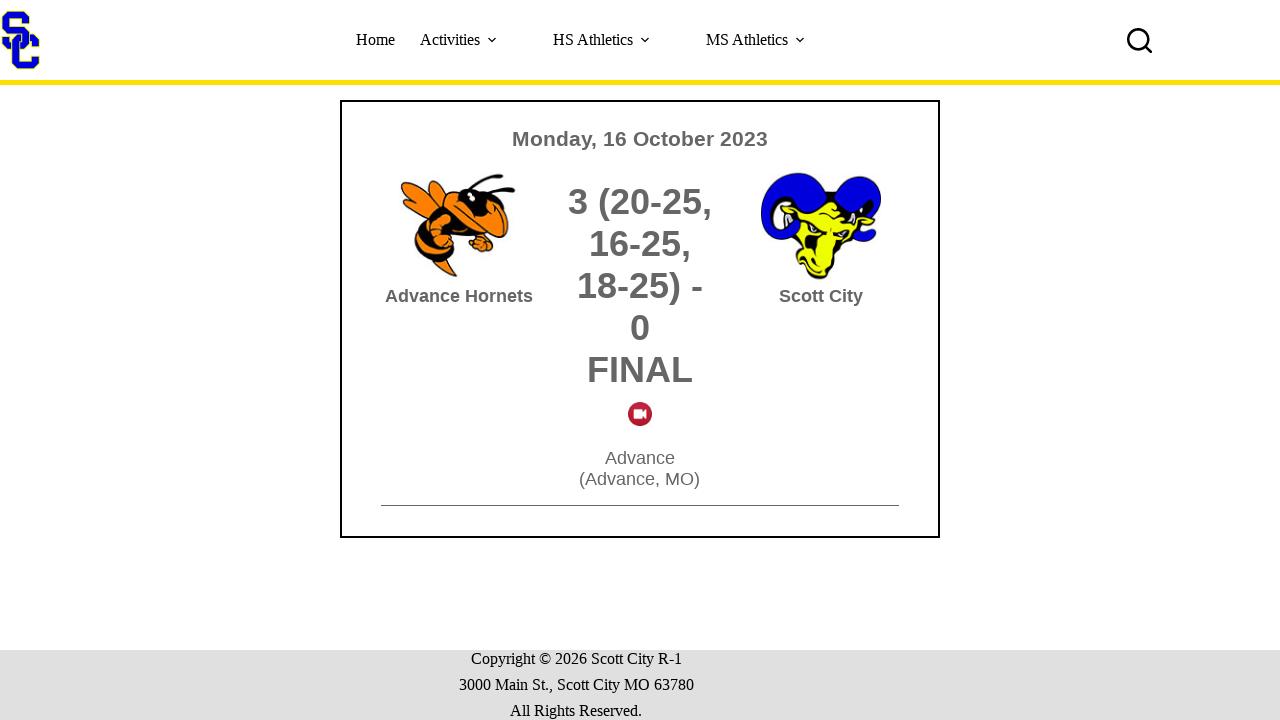

--- FILE ---
content_type: text/css
request_url: https://gorams.scr1.org/wp-content/uploads/blocksy/css/global.css?ver=79561
body_size: 5668
content:
[data-header*="type-1"] .ct-header [data-id="logo"] .site-logo-container {--logo-max-height:60px;} [data-header*="type-1"] .ct-header [data-id="logo"] .site-title {--theme-font-weight:700;--theme-font-size:25px;--theme-line-height:1.5;--theme-link-initial-color:var(--theme-palette-color-4);} [data-header*="type-1"] .ct-header [data-id="menu"] > ul > li > a {--theme-font-weight:600;--theme-text-transform:uppercase;--theme-font-size:16px;--theme-line-height:1.3;--theme-link-initial-color:var(--theme-palette-color-4);--theme-link-hover-color:var(--theme-palette-color-1);} [data-header*="type-1"] .ct-header [data-id="menu"] .sub-menu .ct-menu-link {--theme-link-initial-color:var(--theme-palette-color-4);--theme-link-hover-color:var(--theme-palette-color-1);--theme-font-weight:500;--theme-text-decoration:none;--theme-font-size:14px;} [data-header*="type-1"] .ct-header [data-id="menu"] .sub-menu {--dropdown-background-color:#Efefef;--dropdown-top-offset:-15px;--dropdown-horizontal-offset:2px;--dropdown-divider:1px solid #bcbcbc;--theme-box-shadow:0px 3px 15px var(--theme-palette-color-4);--theme-border-radius:0px 0px 2px 2px;} [data-header*="type-1"] .ct-header [data-sticky*="yes"] [data-id="menu"] > ul > li > a {--theme-link-initial-color:var(--theme-palette-color-8);--theme-link-hover-color:var(--theme-palette-color-2);} [data-header*="type-1"] .ct-header [data-sticky*="yes"] [data-id="menu"] .sub-menu {--sticky-state-dropdown-top-offset:0px;} [data-header*="type-1"] .ct-header [data-row*="middle"] {--height:80px;background-color:var(--theme-palette-color-8);background-image:none;--theme-border-top:none;--theme-border-bottom:5px solid var(--theme-palette-color-2);--theme-box-shadow:none;} [data-header*="type-1"] .ct-header [data-row*="middle"] > div {--theme-border-top:none;--theme-border-bottom:none;} [data-header*="type-1"] .ct-header [data-sticky*="yes"] [data-row*="middle"] {background-color:var(--theme-palette-color-1);background-image:none;--theme-border-top:none;--theme-border-bottom:5px solid var(--theme-palette-color-2);--theme-box-shadow:none;} [data-header*="type-1"] {--sticky-shrink:90;--header-height:80px;--header-sticky-height:80px;--header-sticky-offset:0px;} [data-header*="type-1"] .ct-header [data-sticky*="yes"] [data-row*="middle"] > div {--theme-border-top:none;--theme-border-bottom:none;} [data-header*="type-1"] [data-id="mobile-menu"] {--theme-font-weight:700;--theme-font-size:20px;--theme-link-initial-color:#ffffff;--mobile-menu-divider:none;} [data-header*="type-1"] #offcanvas {--theme-box-shadow:0px 0px 70px rgba(0, 0, 0, 0.35);--side-panel-width:500px;--panel-content-height:100%;--horizontal-alignment:center;--text-horizontal-alignment:center;} [data-header*="type-1"] #offcanvas .ct-panel-inner {background-color:rgba(18, 21, 25, 0.98);} [data-header*="type-1"] [data-id="offcanvas-logo"] {--logo-max-height:100px;} [data-header*="type-1"] [data-id="search"] {--theme-icon-size:25px;--theme-icon-color:var(--theme-palette-color-4);--theme-icon-hover-color:var(--theme-palette-color-2);} [data-header*="type-1"] [data-sticky*="yes"] [data-id="search"] {--theme-icon-color:var(--theme-palette-color-8);--theme-icon-hover-color:var(--theme-palette-color-2);} [data-header*="type-1"] #search-modal .ct-search-results {--theme-font-weight:500;--theme-font-size:14px;--theme-line-height:1.4;} [data-header*="type-1"] #search-modal .ct-search-form {--theme-link-initial-color:#ffffff;--theme-form-text-initial-color:#ffffff;--theme-form-text-focus-color:#ffffff;--theme-form-field-border-initial-color:rgba(255, 255, 255, 0.2);--theme-button-text-initial-color:rgba(255, 255, 255, 0.7);--theme-button-text-hover-color:#ffffff;--theme-button-background-initial-color:var(--theme-palette-color-1);--theme-button-background-hover-color:var(--theme-palette-color-1);} [data-header*="type-1"] #search-modal {background-color:rgba(18, 21, 25, 0.98);} [data-header*="type-1"] [data-id="trigger"] {--theme-icon-size:18px;} [data-header*="type-1"] .ct-header {background-image:none;} [data-header*="type-1"] [data-sticky*="yes"] {background-image:none;} [data-header*="ao4k6c"] .ct-header [data-row*="bottom"] {--height:60px;background-color:var(--theme-palette-color-1);background-image:none;--theme-border-top:none;--theme-border-bottom:none;--theme-box-shadow:none;} [data-header*="ao4k6c"] .ct-header [data-row*="bottom"] > div {--theme-border-top:none;--theme-border-bottom:none;} [data-header*="ao4k6c"] .ct-header [data-sticky*="yes"] [data-row*="bottom"] {background-color:var(--theme-palette-color-1);background-image:none;--theme-border-top:none;--theme-border-bottom:none;--theme-box-shadow:none;} [data-header*="ao4k6c"] .ct-header [data-sticky*="yes"] [data-row*="bottom"] > div {--theme-border-top:none;--theme-border-bottom:none;} [data-header*="ao4k6c"] .ct-header [data-id="logo"] .site-logo-container {--logo-max-height:60px;} [data-header*="ao4k6c"] .ct-header [data-id="logo"] .site-title {--theme-font-weight:700;--theme-font-size:25px;--theme-line-height:1.5;--theme-link-initial-color:var(--theme-palette-color-4);} [data-header*="ao4k6c"] .ct-header [data-id="menu"] > ul > li > a {--theme-font-weight:600;--theme-text-transform:uppercase;--theme-font-size:16px;--theme-line-height:1.3;--theme-link-initial-color:var(--theme-palette-color-4);--theme-link-hover-color:var(--theme-palette-color-1);} [data-header*="ao4k6c"] .ct-header [data-id="menu"] .sub-menu .ct-menu-link {--theme-link-initial-color:var(--theme-palette-color-4);--theme-link-hover-color:var(--theme-palette-color-1);--theme-font-weight:500;--theme-text-decoration:none;--theme-font-size:14px;} [data-header*="ao4k6c"] .ct-header [data-id="menu"] .sub-menu {--dropdown-background-color:#Efefef;--dropdown-top-offset:-15px;--dropdown-horizontal-offset:2px;--dropdown-divider:1px solid #bcbcbc;--theme-box-shadow:0px 3px 15px var(--theme-palette-color-4);--theme-border-radius:0px 0px 2px 2px;} [data-header*="ao4k6c"] .ct-header [data-sticky*="yes"] [data-id="menu"] > ul > li > a {--theme-link-initial-color:var(--theme-palette-color-4);--theme-link-hover-color:var(--theme-palette-color-1);} [data-header*="ao4k6c"] .ct-header [data-sticky*="yes"] [data-id="menu"] .sub-menu {--sticky-state-dropdown-top-offset:0px;} [data-header*="ao4k6c"] .ct-header [data-id="menu-secondary"] > ul > li > a {--theme-font-weight:700;--theme-text-transform:uppercase;--theme-font-size:12px;--theme-line-height:1.3;--theme-link-initial-color:var(--theme-palette-color-8);--theme-link-hover-color:var(--theme-palette-color-2);} [data-header*="ao4k6c"] .ct-header [data-id="menu-secondary"] .sub-menu .ct-menu-link {--theme-link-initial-color:var(--theme-palette-color-8);--theme-font-weight:500;--theme-font-size:12px;} [data-header*="ao4k6c"] .ct-header [data-id="menu-secondary"] .sub-menu {--dropdown-divider:1px dashed rgba(255, 255, 255, 0.1);--theme-box-shadow:0px 10px 20px rgba(41, 51, 61, 0.1);--theme-border-radius:0px 0px 2px 2px;} [data-header*="ao4k6c"] .ct-header [data-sticky*="yes"] [data-id="menu-secondary"] .sub-menu {--sticky-state-dropdown-top-offset:0px;} [data-header*="ao4k6c"] .ct-header [data-row*="middle"] {--height:80px;background-color:var(--theme-palette-color-8);background-image:none;--theme-border-top:none;--theme-border-bottom:5px solid var(--theme-palette-color-2);--theme-box-shadow:none;} [data-header*="ao4k6c"] .ct-header [data-row*="middle"] > div {--theme-border-top:none;--theme-border-bottom:none;} [data-header*="ao4k6c"] .ct-header [data-sticky*="yes"] [data-row*="middle"] {background-color:var(--theme-palette-color-8);background-image:none;--theme-border-top:none;--theme-border-bottom:5px solid var(--theme-palette-color-2);--theme-box-shadow:none;} [data-header*="ao4k6c"] {--sticky-shrink:100;--header-height:140px;--header-sticky-height:140px;--header-sticky-offset:0px;} [data-header*="ao4k6c"] .ct-header [data-sticky*="yes"] [data-row*="middle"] > div {--theme-border-top:none;--theme-border-bottom:none;} [data-header*="ao4k6c"] [data-id="mobile-menu"] {--theme-font-weight:700;--theme-font-size:20px;--theme-link-initial-color:#ffffff;--mobile-menu-divider:none;} [data-header*="ao4k6c"] #offcanvas {--theme-box-shadow:0px 0px 70px rgba(0, 0, 0, 0.35);--side-panel-width:500px;--panel-content-height:100%;--horizontal-alignment:center;--text-horizontal-alignment:center;} [data-header*="ao4k6c"] #offcanvas .ct-panel-inner {background-color:rgba(18, 21, 25, 0.98);} [data-header*="ao4k6c"] [data-id="offcanvas-logo"] {--logo-max-height:100px;} [data-header*="ao4k6c"] [data-id="search"] {--theme-icon-size:25px;--theme-icon-color:var(--theme-palette-color-4);--theme-icon-hover-color:var(--theme-palette-color-2);} [data-header*="ao4k6c"] [data-sticky*="yes"] [data-id="search"] {--theme-icon-color:var(--theme-palette-color-8);--theme-icon-hover-color:var(--theme-palette-color-2);} [data-header*="ao4k6c"] #search-modal .ct-search-results {--theme-font-weight:500;--theme-font-size:14px;--theme-line-height:1.4;} [data-header*="ao4k6c"] #search-modal .ct-search-form {--theme-link-initial-color:#ffffff;--theme-form-text-initial-color:#ffffff;--theme-form-text-focus-color:#ffffff;--theme-form-field-border-initial-color:rgba(255, 255, 255, 0.2);--theme-button-text-initial-color:rgba(255, 255, 255, 0.7);--theme-button-text-hover-color:#ffffff;--theme-button-background-initial-color:var(--theme-palette-color-1);--theme-button-background-hover-color:var(--theme-palette-color-1);} [data-header*="ao4k6c"] #search-modal {background-color:rgba(18, 21, 25, 0.98);} [data-header*="ao4k6c"] [data-id="socials"].ct-header-socials {--theme-icon-size:19px;} [data-header*="ao4k6c"] [data-id="socials"].ct-header-socials [data-color="custom"] {--theme-icon-color:var(--theme-palette-color-8);--background-color:rgba(218, 222, 228, 0.3);--background-hover-color:var(--theme-palette-color-1);} [data-header*="ao4k6c"] [data-sticky*="yes"] [data-id="socials"].ct-header-socials [data-color="custom"] {--theme-icon-color:var(--theme-palette-color-8);--theme-icon-hover-color:var(--theme-palette-color-2);} [data-header*="ao4k6c"] .ct-header [data-id="text"] {--max-width:100%;--theme-font-size:15px;--theme-line-height:1.3;--theme-link-initial-color:var(--theme-palette-color-8);--theme-link-hover-color:var(--theme-palette-color-8);--horizontal-alignment:center;} [data-header*="ao4k6c"] .ct-header [data-sticky*="yes"] [data-id="text"] {--theme-text-color:var(--theme-palette-color-4);--theme-link-initial-color:var(--theme-palette-color-8);--theme-link-hover-color:var(--theme-palette-color-8);} [data-header*="ao4k6c"] [data-id="trigger"] {--theme-icon-size:18px;} [data-header*="ao4k6c"] .ct-header {background-image:none;} [data-header*="ao4k6c"] [data-sticky*="yes"] {background-image:none;} [data-header*="4npaZD"] .ct-header [data-row*="bottom"] {--height:60px;background-color:var(--theme-palette-color-1);background-image:none;--theme-border-top:none;--theme-border-bottom:none;--theme-box-shadow:none;} [data-header*="4npaZD"] .ct-header [data-row*="bottom"] > div {--theme-border-top:none;--theme-border-bottom:none;} [data-header*="4npaZD"] .ct-header [data-sticky*="yes"] [data-row*="bottom"] {background-color:var(--theme-palette-color-1);background-image:none;--theme-border-top:none;--theme-border-bottom:none;--theme-box-shadow:none;} [data-header*="4npaZD"] .ct-header [data-sticky*="yes"] [data-row*="bottom"] > div {--theme-border-top:none;--theme-border-bottom:none;} [data-header*="4npaZD"] .ct-header [data-id="logo"] .site-logo-container {--logo-max-height:60px;} [data-header*="4npaZD"] .ct-header [data-id="logo"] .site-title {--theme-font-weight:700;--theme-font-size:25px;--theme-line-height:1.5;--theme-link-initial-color:var(--theme-palette-color-4);} [data-header*="4npaZD"] .ct-header [data-id="menu"] > ul > li > a {--theme-font-weight:600;--theme-text-transform:uppercase;--theme-font-size:16px;--theme-line-height:1.3;--theme-link-initial-color:var(--theme-palette-color-4);--theme-link-hover-color:var(--theme-palette-color-1);} [data-header*="4npaZD"] .ct-header [data-id="menu"] .sub-menu .ct-menu-link {--theme-link-initial-color:var(--theme-palette-color-4);--theme-link-hover-color:var(--theme-palette-color-1);--theme-font-weight:500;--theme-text-decoration:none;--theme-font-size:14px;} [data-header*="4npaZD"] .ct-header [data-id="menu"] .sub-menu {--dropdown-background-color:#Efefef;--dropdown-top-offset:-15px;--dropdown-horizontal-offset:2px;--dropdown-divider:1px solid #bcbcbc;--theme-box-shadow:0px 3px 15px var(--theme-palette-color-4);--theme-border-radius:0px 0px 2px 2px;} [data-header*="4npaZD"] .ct-header [data-sticky*="yes"] [data-id="menu"] > ul > li > a {--theme-link-initial-color:var(--theme-palette-color-4);--theme-link-hover-color:var(--theme-palette-color-1);} [data-header*="4npaZD"] .ct-header [data-sticky*="yes"] [data-id="menu"] .sub-menu {--sticky-state-dropdown-top-offset:0px;} [data-header*="4npaZD"] .ct-header [data-id="menu-secondary"] > ul > li > a {--theme-font-weight:700;--theme-text-transform:uppercase;--theme-font-size:12px;--theme-line-height:1.3;--theme-link-initial-color:var(--theme-palette-color-8);--theme-link-hover-color:var(--theme-palette-color-2);} [data-header*="4npaZD"] .ct-header [data-id="menu-secondary"] .sub-menu .ct-menu-link {--theme-link-initial-color:var(--theme-palette-color-8);--theme-font-weight:500;--theme-font-size:12px;} [data-header*="4npaZD"] .ct-header [data-id="menu-secondary"] .sub-menu {--dropdown-divider:1px dashed rgba(255, 255, 255, 0.1);--theme-box-shadow:0px 10px 20px rgba(41, 51, 61, 0.1);--theme-border-radius:0px 0px 2px 2px;} [data-header*="4npaZD"] .ct-header [data-sticky*="yes"] [data-id="menu-secondary"] .sub-menu {--sticky-state-dropdown-top-offset:0px;} [data-header*="4npaZD"] .ct-header [data-row*="middle"] {--height:80px;background-color:var(--theme-palette-color-8);background-image:none;--theme-border-top:none;--theme-border-bottom:5px solid var(--theme-palette-color-2);--theme-box-shadow:none;} [data-header*="4npaZD"] .ct-header [data-row*="middle"] > div {--theme-border-top:none;--theme-border-bottom:none;} [data-header*="4npaZD"] .ct-header [data-sticky*="yes"] [data-row*="middle"] {background-color:var(--theme-palette-color-8);background-image:none;--theme-border-top:none;--theme-border-bottom:5px solid var(--theme-palette-color-2);--theme-box-shadow:none;} [data-header*="4npaZD"] {--sticky-shrink:100;--header-height:140px;--header-sticky-height:140px;--header-sticky-offset:0px;} [data-header*="4npaZD"] .ct-header [data-sticky*="yes"] [data-row*="middle"] > div {--theme-border-top:none;--theme-border-bottom:none;} [data-header*="4npaZD"] [data-id="mobile-menu"] {--theme-font-weight:700;--theme-font-size:20px;--theme-link-initial-color:#ffffff;--mobile-menu-divider:none;} [data-header*="4npaZD"] #offcanvas {--theme-box-shadow:0px 0px 70px rgba(0, 0, 0, 0.35);--side-panel-width:500px;--panel-content-height:100%;--horizontal-alignment:center;--text-horizontal-alignment:center;} [data-header*="4npaZD"] #offcanvas .ct-panel-inner {background-color:rgba(18, 21, 25, 0.98);} [data-header*="4npaZD"] [data-id="offcanvas-logo"] {--logo-max-height:100px;} [data-header*="4npaZD"] [data-id="search"] {--theme-icon-size:25px;--theme-icon-color:var(--theme-palette-color-4);--theme-icon-hover-color:var(--theme-palette-color-2);} [data-header*="4npaZD"] [data-sticky*="yes"] [data-id="search"] {--theme-icon-color:var(--theme-palette-color-8);--theme-icon-hover-color:var(--theme-palette-color-2);} [data-header*="4npaZD"] #search-modal .ct-search-results {--theme-font-weight:500;--theme-font-size:14px;--theme-line-height:1.4;} [data-header*="4npaZD"] #search-modal .ct-search-form {--theme-link-initial-color:#ffffff;--theme-form-text-initial-color:#ffffff;--theme-form-text-focus-color:#ffffff;--theme-form-field-border-initial-color:rgba(255, 255, 255, 0.2);--theme-button-text-initial-color:rgba(255, 255, 255, 0.7);--theme-button-text-hover-color:#ffffff;--theme-button-background-initial-color:var(--theme-palette-color-1);--theme-button-background-hover-color:var(--theme-palette-color-1);} [data-header*="4npaZD"] #search-modal {background-color:rgba(18, 21, 25, 0.98);} [data-header*="4npaZD"] [data-id="socials"].ct-header-socials {--theme-icon-size:19px;} [data-header*="4npaZD"] [data-id="socials"].ct-header-socials [data-color="custom"] {--theme-icon-color:var(--theme-palette-color-8);--background-color:rgba(218, 222, 228, 0.3);--background-hover-color:var(--theme-palette-color-1);} [data-header*="4npaZD"] .ct-header [data-id="text"] {--max-width:100%;--theme-font-size:15px;--theme-line-height:1.3;--theme-link-initial-color:var(--theme-palette-color-8);--theme-link-hover-color:var(--theme-palette-color-8);--horizontal-alignment:center;} [data-header*="4npaZD"] .ct-header [data-sticky*="yes"] [data-id="text"] {--theme-text-color:var(--theme-palette-color-4);--theme-link-initial-color:var(--theme-palette-color-8);--theme-link-hover-color:var(--theme-palette-color-8);} [data-header*="4npaZD"] [data-id="trigger"] {--theme-icon-size:18px;} [data-header*="4npaZD"] .ct-header {background-image:none;} [data-header*="4npaZD"] [data-sticky*="yes"] {background-image:none;} [data-header*="EC6Guf"] .ct-header [data-row*="bottom"] {--height:60px;background-color:var(--theme-palette-color-1);background-image:none;--theme-border-top:none;--theme-border-bottom:none;--theme-box-shadow:none;} [data-header*="EC6Guf"] .ct-header [data-row*="bottom"] > div {--theme-border-top:none;--theme-border-bottom:none;} [data-header*="EC6Guf"] .ct-header [data-sticky*="yes"] [data-row*="bottom"] {background-color:var(--theme-palette-color-1);background-image:none;--theme-border-top:none;--theme-border-bottom:none;--theme-box-shadow:none;} [data-header*="EC6Guf"] .ct-header [data-sticky*="yes"] [data-row*="bottom"] > div {--theme-border-top:none;--theme-border-bottom:none;} [data-header*="EC6Guf"] .ct-header [data-id="logo"] .site-logo-container {--logo-max-height:60px;} [data-header*="EC6Guf"] .ct-header [data-id="logo"] .site-title {--theme-font-weight:700;--theme-font-size:25px;--theme-line-height:1.5;--theme-link-initial-color:var(--theme-palette-color-4);} [data-header*="EC6Guf"] .ct-header [data-id="menu"] > ul > li > a {--theme-font-weight:600;--theme-text-transform:uppercase;--theme-font-size:16px;--theme-line-height:1.3;--theme-link-initial-color:var(--theme-palette-color-4);--theme-link-hover-color:var(--theme-palette-color-1);} [data-header*="EC6Guf"] .ct-header [data-id="menu"] .sub-menu .ct-menu-link {--theme-link-initial-color:var(--theme-palette-color-4);--theme-link-hover-color:var(--theme-palette-color-1);--theme-font-weight:500;--theme-text-decoration:none;--theme-font-size:14px;} [data-header*="EC6Guf"] .ct-header [data-id="menu"] .sub-menu {--dropdown-background-color:#Efefef;--dropdown-top-offset:-15px;--dropdown-horizontal-offset:2px;--dropdown-divider:1px solid #bcbcbc;--theme-box-shadow:0px 3px 15px var(--theme-palette-color-4);--theme-border-radius:0px 0px 2px 2px;} [data-header*="EC6Guf"] .ct-header [data-sticky*="yes"] [data-id="menu"] > ul > li > a {--theme-link-initial-color:var(--theme-palette-color-4);--theme-link-hover-color:var(--theme-palette-color-1);} [data-header*="EC6Guf"] .ct-header [data-sticky*="yes"] [data-id="menu"] .sub-menu {--sticky-state-dropdown-top-offset:0px;} [data-header*="EC6Guf"] .ct-header [data-id="menu-secondary"] > ul > li > a {--theme-font-weight:700;--theme-text-transform:uppercase;--theme-font-size:12px;--theme-line-height:1.3;--theme-link-initial-color:var(--theme-palette-color-8);--theme-link-hover-color:var(--theme-palette-color-2);} [data-header*="EC6Guf"] .ct-header [data-id="menu-secondary"] .sub-menu .ct-menu-link {--theme-link-initial-color:var(--theme-palette-color-8);--theme-font-weight:500;--theme-font-size:12px;} [data-header*="EC6Guf"] .ct-header [data-id="menu-secondary"] .sub-menu {--dropdown-divider:1px dashed rgba(255, 255, 255, 0.1);--theme-box-shadow:0px 10px 20px rgba(41, 51, 61, 0.1);--theme-border-radius:0px 0px 2px 2px;} [data-header*="EC6Guf"] .ct-header [data-sticky*="yes"] [data-id="menu-secondary"] .sub-menu {--sticky-state-dropdown-top-offset:0px;} [data-header*="EC6Guf"] .ct-header [data-row*="middle"] {--height:80px;background-color:var(--theme-palette-color-8);background-image:none;--theme-border-top:none;--theme-border-bottom:5px solid var(--theme-palette-color-2);--theme-box-shadow:none;} [data-header*="EC6Guf"] .ct-header [data-row*="middle"] > div {--theme-border-top:none;--theme-border-bottom:none;} [data-header*="EC6Guf"] .ct-header [data-sticky*="yes"] [data-row*="middle"] {background-color:var(--theme-palette-color-8);background-image:none;--theme-border-top:none;--theme-border-bottom:5px solid var(--theme-palette-color-2);--theme-box-shadow:none;} [data-header*="EC6Guf"] {--sticky-shrink:100;--header-height:140px;--header-sticky-height:140px;--header-sticky-offset:0px;} [data-header*="EC6Guf"] .ct-header [data-sticky*="yes"] [data-row*="middle"] > div {--theme-border-top:none;--theme-border-bottom:none;} [data-header*="EC6Guf"] [data-id="mobile-menu"] {--theme-font-weight:700;--theme-font-size:20px;--theme-link-initial-color:#ffffff;--mobile-menu-divider:none;} [data-header*="EC6Guf"] #offcanvas {--theme-box-shadow:0px 0px 70px rgba(0, 0, 0, 0.35);--side-panel-width:500px;--panel-content-height:100%;--horizontal-alignment:center;--text-horizontal-alignment:center;} [data-header*="EC6Guf"] #offcanvas .ct-panel-inner {background-color:rgba(18, 21, 25, 0.98);} [data-header*="EC6Guf"] [data-id="offcanvas-logo"] {--logo-max-height:100px;} [data-header*="EC6Guf"] [data-id="search"] {--theme-icon-size:25px;--theme-icon-color:var(--theme-palette-color-4);--theme-icon-hover-color:var(--theme-palette-color-2);} [data-header*="EC6Guf"] [data-sticky*="yes"] [data-id="search"] {--theme-icon-color:var(--theme-palette-color-8);--theme-icon-hover-color:var(--theme-palette-color-2);} [data-header*="EC6Guf"] #search-modal .ct-search-results {--theme-font-weight:500;--theme-font-size:14px;--theme-line-height:1.4;} [data-header*="EC6Guf"] #search-modal .ct-search-form {--theme-link-initial-color:#ffffff;--theme-form-text-initial-color:#ffffff;--theme-form-text-focus-color:#ffffff;--theme-form-field-border-initial-color:rgba(255, 255, 255, 0.2);--theme-button-text-initial-color:rgba(255, 255, 255, 0.7);--theme-button-text-hover-color:#ffffff;--theme-button-background-initial-color:var(--theme-palette-color-1);--theme-button-background-hover-color:var(--theme-palette-color-1);} [data-header*="EC6Guf"] #search-modal {background-color:rgba(18, 21, 25, 0.98);} [data-header*="EC6Guf"] .ct-header [data-id="text"] {--max-width:100%;--theme-font-size:15px;--theme-line-height:1.3;--theme-link-initial-color:var(--theme-palette-color-8);--theme-link-hover-color:var(--theme-palette-color-8);--horizontal-alignment:center;} [data-header*="EC6Guf"] .ct-header [data-sticky*="yes"] [data-id="text"] {--theme-text-color:var(--theme-palette-color-4);--theme-link-initial-color:var(--theme-palette-color-8);--theme-link-hover-color:var(--theme-palette-color-8);} [data-header*="EC6Guf"] [data-id="trigger"] {--theme-icon-size:18px;} [data-header*="EC6Guf"] .ct-header {background-image:none;} [data-header*="EC6Guf"] [data-sticky*="yes"] {background-image:none;} [data-header*="BjwOoy"] .ct-header [data-row*="bottom"] {--height:60px;background-color:var(--theme-palette-color-1);background-image:none;--theme-border-top:none;--theme-border-bottom:none;--theme-box-shadow:none;} [data-header*="BjwOoy"] .ct-header [data-row*="bottom"] > div {--theme-border-top:none;--theme-border-bottom:none;} [data-header*="BjwOoy"] .ct-header [data-sticky*="yes"] [data-row*="bottom"] {background-color:var(--theme-palette-color-1);background-image:none;--theme-border-top:none;--theme-border-bottom:none;--theme-box-shadow:none;} [data-header*="BjwOoy"] .ct-header [data-sticky*="yes"] [data-row*="bottom"] > div {--theme-border-top:none;--theme-border-bottom:none;} [data-header*="BjwOoy"] .ct-header [data-id="logo"] .site-logo-container {--logo-max-height:60px;} [data-header*="BjwOoy"] .ct-header [data-id="logo"] .site-title {--theme-font-weight:700;--theme-font-size:25px;--theme-line-height:1.5;--theme-link-initial-color:var(--theme-palette-color-4);} [data-header*="BjwOoy"] .ct-header [data-id="menu"] > ul > li > a {--theme-font-weight:600;--theme-text-transform:uppercase;--theme-font-size:16px;--theme-line-height:1.3;--theme-link-initial-color:var(--theme-palette-color-4);--theme-link-hover-color:var(--theme-palette-color-1);} [data-header*="BjwOoy"] .ct-header [data-id="menu"] .sub-menu .ct-menu-link {--theme-link-initial-color:var(--theme-palette-color-4);--theme-link-hover-color:var(--theme-palette-color-1);--theme-font-weight:500;--theme-text-decoration:none;--theme-font-size:14px;} [data-header*="BjwOoy"] .ct-header [data-id="menu"] .sub-menu {--dropdown-background-color:#Efefef;--dropdown-top-offset:-15px;--dropdown-horizontal-offset:2px;--dropdown-divider:1px solid #bcbcbc;--theme-box-shadow:0px 3px 15px var(--theme-palette-color-4);--theme-border-radius:0px 0px 2px 2px;} [data-header*="BjwOoy"] .ct-header [data-sticky*="yes"] [data-id="menu"] > ul > li > a {--theme-link-initial-color:var(--theme-palette-color-4);--theme-link-hover-color:var(--theme-palette-color-1);} [data-header*="BjwOoy"] .ct-header [data-sticky*="yes"] [data-id="menu"] .sub-menu {--sticky-state-dropdown-top-offset:0px;} [data-header*="BjwOoy"] .ct-header [data-id="menu-secondary"] > ul > li > a {--theme-font-weight:700;--theme-text-transform:uppercase;--theme-font-size:12px;--theme-line-height:1.3;--theme-link-initial-color:var(--theme-palette-color-8);--theme-link-hover-color:var(--theme-palette-color-2);} [data-header*="BjwOoy"] .ct-header [data-id="menu-secondary"] .sub-menu .ct-menu-link {--theme-link-initial-color:var(--theme-palette-color-8);--theme-font-weight:500;--theme-font-size:12px;} [data-header*="BjwOoy"] .ct-header [data-id="menu-secondary"] .sub-menu {--dropdown-divider:1px dashed rgba(255, 255, 255, 0.1);--theme-box-shadow:0px 10px 20px rgba(41, 51, 61, 0.1);--theme-border-radius:0px 0px 2px 2px;} [data-header*="BjwOoy"] .ct-header [data-sticky*="yes"] [data-id="menu-secondary"] .sub-menu {--sticky-state-dropdown-top-offset:0px;} [data-header*="BjwOoy"] .ct-header [data-row*="middle"] {--height:80px;background-color:var(--theme-palette-color-8);background-image:none;--theme-border-top:none;--theme-border-bottom:5px solid var(--theme-palette-color-2);--theme-box-shadow:none;} [data-header*="BjwOoy"] .ct-header [data-row*="middle"] > div {--theme-border-top:none;--theme-border-bottom:none;} [data-header*="BjwOoy"] .ct-header [data-sticky*="yes"] [data-row*="middle"] {background-color:var(--theme-palette-color-8);background-image:none;--theme-border-top:none;--theme-border-bottom:5px solid var(--theme-palette-color-2);--theme-box-shadow:none;} [data-header*="BjwOoy"] {--sticky-shrink:100;--header-height:140px;--header-sticky-height:140px;--header-sticky-offset:0px;} [data-header*="BjwOoy"] .ct-header [data-sticky*="yes"] [data-row*="middle"] > div {--theme-border-top:none;--theme-border-bottom:none;} [data-header*="BjwOoy"] [data-id="mobile-menu"] {--theme-font-weight:700;--theme-font-size:20px;--theme-link-initial-color:#ffffff;--mobile-menu-divider:none;} [data-header*="BjwOoy"] #offcanvas {--theme-box-shadow:0px 0px 70px rgba(0, 0, 0, 0.35);--side-panel-width:500px;--panel-content-height:100%;--horizontal-alignment:center;--text-horizontal-alignment:center;} [data-header*="BjwOoy"] #offcanvas .ct-panel-inner {background-color:rgba(18, 21, 25, 0.98);} [data-header*="BjwOoy"] [data-id="offcanvas-logo"] {--logo-max-height:100px;} [data-header*="BjwOoy"] [data-id="search"] {--theme-icon-size:25px;--theme-icon-color:var(--theme-palette-color-4);--theme-icon-hover-color:var(--theme-palette-color-2);} [data-header*="BjwOoy"] [data-sticky*="yes"] [data-id="search"] {--theme-icon-color:var(--theme-palette-color-8);--theme-icon-hover-color:var(--theme-palette-color-2);} [data-header*="BjwOoy"] #search-modal .ct-search-results {--theme-font-weight:500;--theme-font-size:14px;--theme-line-height:1.4;} [data-header*="BjwOoy"] #search-modal .ct-search-form {--theme-link-initial-color:#ffffff;--theme-form-text-initial-color:#ffffff;--theme-form-text-focus-color:#ffffff;--theme-form-field-border-initial-color:rgba(255, 255, 255, 0.2);--theme-button-text-initial-color:rgba(255, 255, 255, 0.7);--theme-button-text-hover-color:#ffffff;--theme-button-background-initial-color:var(--theme-palette-color-1);--theme-button-background-hover-color:var(--theme-palette-color-1);} [data-header*="BjwOoy"] #search-modal {background-color:rgba(18, 21, 25, 0.98);} [data-header*="BjwOoy"] [data-id="socials"].ct-header-socials {--theme-icon-size:19px;} [data-header*="BjwOoy"] [data-id="socials"].ct-header-socials [data-color="custom"] {--theme-icon-color:var(--theme-palette-color-8);--background-color:rgba(218, 222, 228, 0.3);--background-hover-color:var(--theme-palette-color-1);} [data-header*="BjwOoy"] [data-sticky*="yes"] [data-id="socials"].ct-header-socials [data-color="custom"] {--theme-icon-color:var(--theme-palette-color-8);--theme-icon-hover-color:var(--theme-palette-color-2);} [data-header*="BjwOoy"] .ct-header [data-id="text"] {--max-width:100%;--theme-font-size:15px;--theme-line-height:1.3;--theme-link-initial-color:var(--theme-palette-color-8);--theme-link-hover-color:var(--theme-palette-color-8);--horizontal-alignment:center;} [data-header*="BjwOoy"] .ct-header [data-sticky*="yes"] [data-id="text"] {--theme-text-color:var(--theme-palette-color-4);--theme-link-initial-color:var(--theme-palette-color-8);--theme-link-hover-color:var(--theme-palette-color-8);} [data-header*="BjwOoy"] [data-id="trigger"] {--theme-icon-size:18px;} [data-header*="BjwOoy"] .ct-header {background-image:none;} [data-header*="BjwOoy"] [data-sticky*="yes"] {background-image:none;} [data-header*="taN4-E"] .ct-header [data-row*="bottom"] {--height:60px;background-color:var(--theme-palette-color-1);background-image:none;--theme-border-top:none;--theme-border-bottom:none;--theme-box-shadow:none;} [data-header*="taN4-E"] .ct-header [data-row*="bottom"] > div {--theme-border-top:none;--theme-border-bottom:none;} [data-header*="taN4-E"] .ct-header [data-sticky*="yes"] [data-row*="bottom"] {background-color:var(--theme-palette-color-1);background-image:none;--theme-border-top:none;--theme-border-bottom:none;--theme-box-shadow:none;} [data-header*="taN4-E"] .ct-header [data-sticky*="yes"] [data-row*="bottom"] > div {--theme-border-top:none;--theme-border-bottom:none;} [data-header*="taN4-E"] .ct-header [data-id="logo"] .site-logo-container {--logo-max-height:60px;} [data-header*="taN4-E"] .ct-header [data-id="logo"] .site-title {--theme-font-weight:700;--theme-font-size:25px;--theme-line-height:1.5;--theme-link-initial-color:var(--theme-palette-color-4);} [data-header*="taN4-E"] .ct-header [data-id="menu"] > ul > li > a {--theme-font-weight:600;--theme-text-transform:uppercase;--theme-font-size:16px;--theme-line-height:1.3;--theme-link-initial-color:var(--theme-palette-color-4);--theme-link-hover-color:var(--theme-palette-color-1);} [data-header*="taN4-E"] .ct-header [data-id="menu"] .sub-menu .ct-menu-link {--theme-link-initial-color:var(--theme-palette-color-4);--theme-link-hover-color:var(--theme-palette-color-1);--theme-font-weight:500;--theme-text-decoration:none;--theme-font-size:14px;} [data-header*="taN4-E"] .ct-header [data-id="menu"] .sub-menu {--dropdown-background-color:#Efefef;--dropdown-top-offset:-15px;--dropdown-horizontal-offset:2px;--dropdown-divider:1px solid #bcbcbc;--theme-box-shadow:0px 3px 15px var(--theme-palette-color-4);--theme-border-radius:0px 0px 2px 2px;} [data-header*="taN4-E"] .ct-header [data-sticky*="yes"] [data-id="menu"] > ul > li > a {--theme-link-initial-color:var(--theme-palette-color-4);--theme-link-hover-color:var(--theme-palette-color-1);} [data-header*="taN4-E"] .ct-header [data-sticky*="yes"] [data-id="menu"] .sub-menu {--sticky-state-dropdown-top-offset:0px;} [data-header*="taN4-E"] .ct-header [data-id="menu-secondary"] > ul > li > a {--theme-font-weight:700;--theme-text-transform:uppercase;--theme-font-size:12px;--theme-line-height:1.3;--theme-link-initial-color:var(--theme-palette-color-8);--theme-link-hover-color:var(--theme-palette-color-2);} [data-header*="taN4-E"] .ct-header [data-id="menu-secondary"] .sub-menu .ct-menu-link {--theme-link-initial-color:var(--theme-palette-color-8);--theme-font-weight:500;--theme-font-size:12px;} [data-header*="taN4-E"] .ct-header [data-id="menu-secondary"] .sub-menu {--dropdown-divider:1px dashed rgba(255, 255, 255, 0.1);--theme-box-shadow:0px 10px 20px rgba(41, 51, 61, 0.1);--theme-border-radius:0px 0px 2px 2px;} [data-header*="taN4-E"] .ct-header [data-sticky*="yes"] [data-id="menu-secondary"] .sub-menu {--sticky-state-dropdown-top-offset:0px;} [data-header*="taN4-E"] .ct-header [data-row*="middle"] {--height:80px;background-color:var(--theme-palette-color-8);background-image:none;--theme-border-top:none;--theme-border-bottom:5px solid var(--theme-palette-color-2);--theme-box-shadow:none;} [data-header*="taN4-E"] .ct-header [data-row*="middle"] > div {--theme-border-top:none;--theme-border-bottom:none;} [data-header*="taN4-E"] .ct-header [data-sticky*="yes"] [data-row*="middle"] {background-color:var(--theme-palette-color-8);background-image:none;--theme-border-top:none;--theme-border-bottom:5px solid var(--theme-palette-color-2);--theme-box-shadow:none;} [data-header*="taN4-E"] {--sticky-shrink:100;--header-height:140px;--header-sticky-height:140px;--header-sticky-offset:0px;} [data-header*="taN4-E"] .ct-header [data-sticky*="yes"] [data-row*="middle"] > div {--theme-border-top:none;--theme-border-bottom:none;} [data-header*="taN4-E"] [data-id="mobile-menu"] {--theme-font-weight:700;--theme-font-size:20px;--theme-link-initial-color:#ffffff;--mobile-menu-divider:none;} [data-header*="taN4-E"] #offcanvas {--theme-box-shadow:0px 0px 70px rgba(0, 0, 0, 0.35);--side-panel-width:500px;--panel-content-height:100%;--horizontal-alignment:center;--text-horizontal-alignment:center;} [data-header*="taN4-E"] #offcanvas .ct-panel-inner {background-color:rgba(18, 21, 25, 0.98);} [data-header*="taN4-E"] [data-id="offcanvas-logo"] {--logo-max-height:100px;} [data-header*="taN4-E"] [data-id="search"] {--theme-icon-size:25px;--theme-icon-color:var(--theme-palette-color-4);--theme-icon-hover-color:var(--theme-palette-color-2);} [data-header*="taN4-E"] [data-sticky*="yes"] [data-id="search"] {--theme-icon-color:var(--theme-palette-color-8);--theme-icon-hover-color:var(--theme-palette-color-2);} [data-header*="taN4-E"] #search-modal .ct-search-results {--theme-font-weight:500;--theme-font-size:14px;--theme-line-height:1.4;} [data-header*="taN4-E"] #search-modal .ct-search-form {--theme-link-initial-color:#ffffff;--theme-form-text-initial-color:#ffffff;--theme-form-text-focus-color:#ffffff;--theme-form-field-border-initial-color:rgba(255, 255, 255, 0.2);--theme-button-text-initial-color:rgba(255, 255, 255, 0.7);--theme-button-text-hover-color:#ffffff;--theme-button-background-initial-color:var(--theme-palette-color-1);--theme-button-background-hover-color:var(--theme-palette-color-1);} [data-header*="taN4-E"] #search-modal {background-color:rgba(18, 21, 25, 0.98);} [data-header*="taN4-E"] [data-id="socials"].ct-header-socials {--theme-icon-size:19px;} [data-header*="taN4-E"] [data-id="socials"].ct-header-socials [data-color="custom"] {--theme-icon-color:var(--theme-palette-color-8);--background-color:rgba(218, 222, 228, 0.3);--background-hover-color:var(--theme-palette-color-1);} [data-header*="taN4-E"] .ct-header [data-id="text"] {--max-width:100%;--theme-font-size:15px;--theme-line-height:1.3;--theme-link-initial-color:var(--theme-palette-color-8);--theme-link-hover-color:var(--theme-palette-color-8);--horizontal-alignment:center;} [data-header*="taN4-E"] .ct-header [data-sticky*="yes"] [data-id="text"] {--theme-text-color:var(--theme-palette-color-4);--theme-link-initial-color:var(--theme-palette-color-8);--theme-link-hover-color:var(--theme-palette-color-8);} [data-header*="taN4-E"] [data-id="trigger"] {--theme-icon-size:18px;} [data-header*="taN4-E"] .ct-header {background-image:none;} [data-header*="taN4-E"] [data-sticky*="yes"] {background-image:none;} [data-header*="KKmsB9"] .ct-header [data-row*="bottom"] {--height:60px;background-color:var(--theme-palette-color-1);background-image:none;--theme-border-top:none;--theme-border-bottom:none;--theme-box-shadow:none;} [data-header*="KKmsB9"] .ct-header [data-row*="bottom"] > div {--theme-border-top:none;--theme-border-bottom:none;} [data-header*="KKmsB9"] .ct-header [data-sticky*="yes"] [data-row*="bottom"] {background-color:var(--theme-palette-color-1);background-image:none;--theme-border-top:none;--theme-border-bottom:none;--theme-box-shadow:none;} [data-header*="KKmsB9"] .ct-header [data-sticky*="yes"] [data-row*="bottom"] > div {--theme-border-top:none;--theme-border-bottom:none;} [data-header*="KKmsB9"] .ct-header [data-id="logo"] .site-logo-container {--logo-max-height:60px;} [data-header*="KKmsB9"] .ct-header [data-id="logo"] .site-title {--theme-font-weight:700;--theme-font-size:25px;--theme-line-height:1.5;--theme-link-initial-color:var(--theme-palette-color-4);} [data-header*="KKmsB9"] .ct-header [data-id="menu"] > ul > li > a {--theme-font-weight:600;--theme-text-transform:uppercase;--theme-font-size:16px;--theme-line-height:1.3;--theme-link-initial-color:var(--theme-palette-color-4);--theme-link-hover-color:var(--theme-palette-color-1);} [data-header*="KKmsB9"] .ct-header [data-id="menu"] .sub-menu .ct-menu-link {--theme-link-initial-color:var(--theme-palette-color-4);--theme-link-hover-color:var(--theme-palette-color-1);--theme-font-weight:500;--theme-text-decoration:none;--theme-font-size:14px;} [data-header*="KKmsB9"] .ct-header [data-id="menu"] .sub-menu {--dropdown-background-color:#Efefef;--dropdown-top-offset:-15px;--dropdown-horizontal-offset:2px;--dropdown-divider:1px solid #bcbcbc;--theme-box-shadow:0px 3px 15px var(--theme-palette-color-4);--theme-border-radius:0px 0px 2px 2px;} [data-header*="KKmsB9"] .ct-header [data-sticky*="yes"] [data-id="menu"] > ul > li > a {--theme-link-initial-color:var(--theme-palette-color-4);--theme-link-hover-color:var(--theme-palette-color-1);} [data-header*="KKmsB9"] .ct-header [data-sticky*="yes"] [data-id="menu"] .sub-menu {--sticky-state-dropdown-top-offset:0px;} [data-header*="KKmsB9"] .ct-header [data-id="menu-secondary"] > ul > li > a {--theme-font-weight:700;--theme-text-transform:uppercase;--theme-font-size:12px;--theme-line-height:1.3;--theme-link-initial-color:var(--theme-palette-color-8);--theme-link-hover-color:var(--theme-palette-color-2);} [data-header*="KKmsB9"] .ct-header [data-id="menu-secondary"] .sub-menu .ct-menu-link {--theme-link-initial-color:var(--theme-palette-color-8);--theme-font-weight:500;--theme-font-size:12px;} [data-header*="KKmsB9"] .ct-header [data-id="menu-secondary"] .sub-menu {--dropdown-divider:1px dashed rgba(255, 255, 255, 0.1);--theme-box-shadow:0px 10px 20px rgba(41, 51, 61, 0.1);--theme-border-radius:0px 0px 2px 2px;} [data-header*="KKmsB9"] .ct-header [data-sticky*="yes"] [data-id="menu-secondary"] .sub-menu {--sticky-state-dropdown-top-offset:0px;} [data-header*="KKmsB9"] .ct-header [data-row*="middle"] {--height:80px;background-color:var(--theme-palette-color-8);background-image:none;--theme-border-top:none;--theme-border-bottom:5px solid var(--theme-palette-color-2);--theme-box-shadow:none;} [data-header*="KKmsB9"] .ct-header [data-row*="middle"] > div {--theme-border-top:none;--theme-border-bottom:none;} [data-header*="KKmsB9"] .ct-header [data-sticky*="yes"] [data-row*="middle"] {background-color:var(--theme-palette-color-8);background-image:none;--theme-border-top:none;--theme-border-bottom:5px solid var(--theme-palette-color-2);--theme-box-shadow:none;} [data-header*="KKmsB9"] {--sticky-shrink:100;--header-height:140px;--header-sticky-height:140px;--header-sticky-offset:0px;} [data-header*="KKmsB9"] .ct-header [data-sticky*="yes"] [data-row*="middle"] > div {--theme-border-top:none;--theme-border-bottom:none;} [data-header*="KKmsB9"] [data-id="mobile-menu"] {--theme-font-weight:700;--theme-font-size:20px;--theme-link-initial-color:#ffffff;--mobile-menu-divider:none;} [data-header*="KKmsB9"] #offcanvas {--theme-box-shadow:0px 0px 70px rgba(0, 0, 0, 0.35);--side-panel-width:500px;--panel-content-height:100%;--horizontal-alignment:center;--text-horizontal-alignment:center;} [data-header*="KKmsB9"] #offcanvas .ct-panel-inner {background-color:rgba(18, 21, 25, 0.98);} [data-header*="KKmsB9"] [data-id="offcanvas-logo"] {--logo-max-height:100px;} [data-header*="KKmsB9"] [data-id="search"] {--theme-icon-size:25px;--theme-icon-color:var(--theme-palette-color-4);--theme-icon-hover-color:var(--theme-palette-color-2);} [data-header*="KKmsB9"] [data-sticky*="yes"] [data-id="search"] {--theme-icon-color:var(--theme-palette-color-8);--theme-icon-hover-color:var(--theme-palette-color-2);} [data-header*="KKmsB9"] #search-modal .ct-search-results {--theme-font-weight:500;--theme-font-size:14px;--theme-line-height:1.4;} [data-header*="KKmsB9"] #search-modal .ct-search-form {--theme-link-initial-color:#ffffff;--theme-form-text-initial-color:#ffffff;--theme-form-text-focus-color:#ffffff;--theme-form-field-border-initial-color:rgba(255, 255, 255, 0.2);--theme-button-text-initial-color:rgba(255, 255, 255, 0.7);--theme-button-text-hover-color:#ffffff;--theme-button-background-initial-color:var(--theme-palette-color-1);--theme-button-background-hover-color:var(--theme-palette-color-1);} [data-header*="KKmsB9"] #search-modal {background-color:rgba(18, 21, 25, 0.98);} [data-header*="KKmsB9"] [data-id="socials"].ct-header-socials {--theme-icon-size:19px;} [data-header*="KKmsB9"] [data-id="socials"].ct-header-socials [data-color="custom"] {--theme-icon-color:var(--theme-palette-color-8);--background-color:rgba(218, 222, 228, 0.3);--background-hover-color:var(--theme-palette-color-1);} [data-header*="KKmsB9"] .ct-header [data-id="text"] {--max-width:100%;--theme-font-size:15px;--theme-line-height:1.3;--theme-link-initial-color:var(--theme-palette-color-8);--theme-link-hover-color:var(--theme-palette-color-8);--horizontal-alignment:center;} [data-header*="KKmsB9"] .ct-header [data-sticky*="yes"] [data-id="text"] {--theme-text-color:var(--theme-palette-color-4);--theme-link-initial-color:var(--theme-palette-color-8);--theme-link-hover-color:var(--theme-palette-color-8);} [data-header*="KKmsB9"] [data-id="trigger"] {--theme-icon-size:18px;} [data-header*="KKmsB9"] .ct-header {background-image:none;} [data-header*="KKmsB9"] [data-sticky*="yes"] {background-image:none;} [data-header*="FdECDj"] .ct-header [data-row*="bottom"] {--height:60px;background-color:var(--theme-palette-color-1);background-image:none;--theme-border-top:none;--theme-border-bottom:none;--theme-box-shadow:none;} [data-header*="FdECDj"] .ct-header [data-row*="bottom"] > div {--theme-border-top:none;--theme-border-bottom:none;} [data-header*="FdECDj"] .ct-header [data-sticky*="yes"] [data-row*="bottom"] {background-color:var(--theme-palette-color-1);background-image:none;--theme-border-top:none;--theme-border-bottom:none;--theme-box-shadow:none;} [data-header*="FdECDj"] .ct-header [data-sticky*="yes"] [data-row*="bottom"] > div {--theme-border-top:none;--theme-border-bottom:none;} [data-header*="FdECDj"] .ct-header [data-id="logo"] .site-logo-container {--logo-max-height:60px;} [data-header*="FdECDj"] .ct-header [data-id="logo"] .site-title {--theme-font-weight:700;--theme-font-size:25px;--theme-line-height:1.5;--theme-link-initial-color:var(--theme-palette-color-4);} [data-header*="FdECDj"] .ct-header [data-id="menu"] > ul > li > a {--theme-font-weight:600;--theme-text-transform:uppercase;--theme-font-size:16px;--theme-line-height:1.3;--theme-link-initial-color:var(--theme-palette-color-4);--theme-link-hover-color:var(--theme-palette-color-1);} [data-header*="FdECDj"] .ct-header [data-id="menu"] .sub-menu .ct-menu-link {--theme-link-initial-color:var(--theme-palette-color-4);--theme-link-hover-color:var(--theme-palette-color-1);--theme-font-weight:500;--theme-text-decoration:none;--theme-font-size:14px;} [data-header*="FdECDj"] .ct-header [data-id="menu"] .sub-menu {--dropdown-background-color:#Efefef;--dropdown-top-offset:-15px;--dropdown-horizontal-offset:2px;--dropdown-divider:1px solid #bcbcbc;--theme-box-shadow:0px 3px 15px var(--theme-palette-color-4);--theme-border-radius:0px 0px 2px 2px;} [data-header*="FdECDj"] .ct-header [data-sticky*="yes"] [data-id="menu"] > ul > li > a {--theme-link-initial-color:var(--theme-palette-color-4);--theme-link-hover-color:var(--theme-palette-color-1);} [data-header*="FdECDj"] .ct-header [data-sticky*="yes"] [data-id="menu"] .sub-menu {--sticky-state-dropdown-top-offset:0px;} [data-header*="FdECDj"] .ct-header [data-id="menu-secondary"] > ul > li > a {--theme-font-weight:700;--theme-text-transform:uppercase;--theme-font-size:12px;--theme-line-height:1.3;--theme-link-initial-color:var(--theme-palette-color-8);--theme-link-hover-color:var(--theme-palette-color-2);} [data-header*="FdECDj"] .ct-header [data-id="menu-secondary"] .sub-menu .ct-menu-link {--theme-link-initial-color:var(--theme-palette-color-8);--theme-font-weight:500;--theme-font-size:12px;} [data-header*="FdECDj"] .ct-header [data-id="menu-secondary"] .sub-menu {--dropdown-divider:1px dashed rgba(255, 255, 255, 0.1);--theme-box-shadow:0px 10px 20px rgba(41, 51, 61, 0.1);--theme-border-radius:0px 0px 2px 2px;} [data-header*="FdECDj"] .ct-header [data-sticky*="yes"] [data-id="menu-secondary"] .sub-menu {--sticky-state-dropdown-top-offset:0px;} [data-header*="FdECDj"] .ct-header [data-row*="middle"] {--height:80px;background-color:var(--theme-palette-color-8);background-image:none;--theme-border-top:none;--theme-border-bottom:5px solid var(--theme-palette-color-2);--theme-box-shadow:none;} [data-header*="FdECDj"] .ct-header [data-row*="middle"] > div {--theme-border-top:none;--theme-border-bottom:none;} [data-header*="FdECDj"] .ct-header [data-sticky*="yes"] [data-row*="middle"] {background-color:var(--theme-palette-color-8);background-image:none;--theme-border-top:none;--theme-border-bottom:5px solid var(--theme-palette-color-2);--theme-box-shadow:none;} [data-header*="FdECDj"] {--sticky-shrink:100;--header-height:140px;--header-sticky-height:140px;--header-sticky-offset:0px;} [data-header*="FdECDj"] .ct-header [data-sticky*="yes"] [data-row*="middle"] > div {--theme-border-top:none;--theme-border-bottom:none;} [data-header*="FdECDj"] [data-id="mobile-menu"] {--theme-font-weight:700;--theme-font-size:20px;--theme-link-initial-color:#ffffff;--mobile-menu-divider:none;} [data-header*="FdECDj"] #offcanvas {--theme-box-shadow:0px 0px 70px rgba(0, 0, 0, 0.35);--side-panel-width:500px;--panel-content-height:100%;--horizontal-alignment:center;--text-horizontal-alignment:center;} [data-header*="FdECDj"] #offcanvas .ct-panel-inner {background-color:rgba(18, 21, 25, 0.98);} [data-header*="FdECDj"] [data-id="offcanvas-logo"] {--logo-max-height:100px;} [data-header*="FdECDj"] [data-id="search"] {--theme-icon-size:25px;--theme-icon-color:var(--theme-palette-color-4);--theme-icon-hover-color:var(--theme-palette-color-2);} [data-header*="FdECDj"] [data-sticky*="yes"] [data-id="search"] {--theme-icon-color:var(--theme-palette-color-8);--theme-icon-hover-color:var(--theme-palette-color-2);} [data-header*="FdECDj"] #search-modal .ct-search-results {--theme-font-weight:500;--theme-font-size:14px;--theme-line-height:1.4;} [data-header*="FdECDj"] #search-modal .ct-search-form {--theme-link-initial-color:#ffffff;--theme-form-text-initial-color:#ffffff;--theme-form-text-focus-color:#ffffff;--theme-form-field-border-initial-color:rgba(255, 255, 255, 0.2);--theme-button-text-initial-color:rgba(255, 255, 255, 0.7);--theme-button-text-hover-color:#ffffff;--theme-button-background-initial-color:var(--theme-palette-color-1);--theme-button-background-hover-color:var(--theme-palette-color-1);} [data-header*="FdECDj"] #search-modal {background-color:rgba(18, 21, 25, 0.98);} [data-header*="FdECDj"] .ct-header [data-id="text"] {--max-width:100%;--theme-font-size:15px;--theme-line-height:1.3;--theme-link-initial-color:var(--theme-palette-color-8);--theme-link-hover-color:var(--theme-palette-color-8);--horizontal-alignment:center;} [data-header*="FdECDj"] .ct-header [data-sticky*="yes"] [data-id="text"] {--theme-text-color:var(--theme-palette-color-4);--theme-link-initial-color:var(--theme-palette-color-8);--theme-link-hover-color:var(--theme-palette-color-8);} [data-header*="FdECDj"] [data-id="trigger"] {--theme-icon-size:18px;} [data-header*="FdECDj"] .ct-header {background-image:none;} [data-header*="FdECDj"] [data-sticky*="yes"] {background-image:none;} [data-header*="8IBoIB"] .ct-header [data-row*="bottom"] {--height:60px;background-color:var(--theme-palette-color-1);background-image:none;--theme-border-top:none;--theme-border-bottom:none;--theme-box-shadow:none;} [data-header*="8IBoIB"] .ct-header [data-row*="bottom"] > div {--theme-border-top:none;--theme-border-bottom:none;} [data-header*="8IBoIB"] .ct-header [data-sticky*="yes"] [data-row*="bottom"] {background-color:var(--theme-palette-color-1);background-image:none;--theme-border-top:none;--theme-border-bottom:none;--theme-box-shadow:none;} [data-header*="8IBoIB"] .ct-header [data-sticky*="yes"] [data-row*="bottom"] > div {--theme-border-top:none;--theme-border-bottom:none;} [data-header*="8IBoIB"] .ct-header [data-id="logo"] .site-logo-container {--logo-max-height:60px;} [data-header*="8IBoIB"] .ct-header [data-id="logo"] .site-title {--theme-font-weight:700;--theme-font-size:25px;--theme-line-height:1.5;--theme-link-initial-color:var(--theme-palette-color-4);} [data-header*="8IBoIB"] .ct-header [data-id="menu"] > ul > li > a {--theme-font-weight:600;--theme-text-transform:uppercase;--theme-font-size:16px;--theme-line-height:1.3;--theme-link-initial-color:var(--theme-palette-color-4);--theme-link-hover-color:var(--theme-palette-color-1);} [data-header*="8IBoIB"] .ct-header [data-id="menu"] .sub-menu .ct-menu-link {--theme-link-initial-color:var(--theme-palette-color-4);--theme-link-hover-color:var(--theme-palette-color-1);--theme-font-weight:500;--theme-text-decoration:none;--theme-font-size:14px;} [data-header*="8IBoIB"] .ct-header [data-id="menu"] .sub-menu {--dropdown-background-color:#Efefef;--dropdown-top-offset:-15px;--dropdown-horizontal-offset:2px;--dropdown-divider:1px solid #bcbcbc;--theme-box-shadow:0px 3px 15px var(--theme-palette-color-4);--theme-border-radius:0px 0px 2px 2px;} [data-header*="8IBoIB"] .ct-header [data-sticky*="yes"] [data-id="menu"] > ul > li > a {--theme-link-initial-color:var(--theme-palette-color-4);--theme-link-hover-color:var(--theme-palette-color-1);} [data-header*="8IBoIB"] .ct-header [data-sticky*="yes"] [data-id="menu"] .sub-menu {--sticky-state-dropdown-top-offset:0px;} [data-header*="8IBoIB"] .ct-header [data-id="menu-secondary"] > ul > li > a {--theme-font-weight:700;--theme-text-transform:uppercase;--theme-font-size:12px;--theme-line-height:1.3;--theme-link-initial-color:var(--theme-palette-color-8);--theme-link-hover-color:var(--theme-palette-color-2);} [data-header*="8IBoIB"] .ct-header [data-id="menu-secondary"] .sub-menu .ct-menu-link {--theme-link-initial-color:var(--theme-palette-color-8);--theme-font-weight:500;--theme-font-size:12px;} [data-header*="8IBoIB"] .ct-header [data-id="menu-secondary"] .sub-menu {--dropdown-divider:1px dashed rgba(255, 255, 255, 0.1);--theme-box-shadow:0px 10px 20px rgba(41, 51, 61, 0.1);--theme-border-radius:0px 0px 2px 2px;} [data-header*="8IBoIB"] .ct-header [data-sticky*="yes"] [data-id="menu-secondary"] .sub-menu {--sticky-state-dropdown-top-offset:0px;} [data-header*="8IBoIB"] .ct-header [data-row*="middle"] {--height:80px;background-color:var(--theme-palette-color-8);background-image:none;--theme-border-top:none;--theme-border-bottom:5px solid var(--theme-palette-color-2);--theme-box-shadow:none;} [data-header*="8IBoIB"] .ct-header [data-row*="middle"] > div {--theme-border-top:none;--theme-border-bottom:none;} [data-header*="8IBoIB"] .ct-header [data-sticky*="yes"] [data-row*="middle"] {background-color:var(--theme-palette-color-8);background-image:none;--theme-border-top:none;--theme-border-bottom:5px solid var(--theme-palette-color-2);--theme-box-shadow:none;} [data-header*="8IBoIB"] {--sticky-shrink:100;--header-height:140px;--header-sticky-height:140px;--header-sticky-offset:0px;} [data-header*="8IBoIB"] .ct-header [data-sticky*="yes"] [data-row*="middle"] > div {--theme-border-top:none;--theme-border-bottom:none;} [data-header*="8IBoIB"] [data-id="mobile-menu"] {--theme-font-weight:700;--theme-font-size:20px;--theme-link-initial-color:#ffffff;--mobile-menu-divider:none;} [data-header*="8IBoIB"] #offcanvas {--theme-box-shadow:0px 0px 70px rgba(0, 0, 0, 0.35);--side-panel-width:500px;--panel-content-height:100%;--horizontal-alignment:center;--text-horizontal-alignment:center;} [data-header*="8IBoIB"] #offcanvas .ct-panel-inner {background-color:rgba(18, 21, 25, 0.98);} [data-header*="8IBoIB"] [data-id="offcanvas-logo"] {--logo-max-height:100px;} [data-header*="8IBoIB"] [data-id="search"] {--theme-icon-size:25px;--theme-icon-color:var(--theme-palette-color-4);--theme-icon-hover-color:var(--theme-palette-color-2);} [data-header*="8IBoIB"] [data-sticky*="yes"] [data-id="search"] {--theme-icon-color:var(--theme-palette-color-8);--theme-icon-hover-color:var(--theme-palette-color-2);} [data-header*="8IBoIB"] #search-modal .ct-search-results {--theme-font-weight:500;--theme-font-size:14px;--theme-line-height:1.4;} [data-header*="8IBoIB"] #search-modal .ct-search-form {--theme-link-initial-color:#ffffff;--theme-form-text-initial-color:#ffffff;--theme-form-text-focus-color:#ffffff;--theme-form-field-border-initial-color:rgba(255, 255, 255, 0.2);--theme-button-text-initial-color:rgba(255, 255, 255, 0.7);--theme-button-text-hover-color:#ffffff;--theme-button-background-initial-color:var(--theme-palette-color-1);--theme-button-background-hover-color:var(--theme-palette-color-1);} [data-header*="8IBoIB"] #search-modal {background-color:rgba(18, 21, 25, 0.98);} [data-header*="8IBoIB"] .ct-header [data-id="text"] {--max-width:100%;--theme-font-size:15px;--theme-line-height:1.3;--theme-link-initial-color:var(--theme-palette-color-8);--theme-link-hover-color:var(--theme-palette-color-8);--horizontal-alignment:center;} [data-header*="8IBoIB"] .ct-header [data-sticky*="yes"] [data-id="text"] {--theme-text-color:var(--theme-palette-color-4);--theme-link-initial-color:var(--theme-palette-color-8);--theme-link-hover-color:var(--theme-palette-color-8);} [data-header*="8IBoIB"] [data-id="trigger"] {--theme-icon-size:18px;} [data-header*="8IBoIB"] .ct-header {background-image:none;} [data-header*="8IBoIB"] [data-sticky*="yes"] {background-image:none;} [data-header*="_-zgZV"] .ct-header [data-row*="bottom"] {--height:60px;background-color:var(--theme-palette-color-1);background-image:none;--theme-border-top:none;--theme-border-bottom:none;--theme-box-shadow:none;} [data-header*="_-zgZV"] .ct-header [data-row*="bottom"] > div {--theme-border-top:none;--theme-border-bottom:none;} [data-header*="_-zgZV"] .ct-header [data-sticky*="yes"] [data-row*="bottom"] {background-color:var(--theme-palette-color-1);background-image:none;--theme-border-top:none;--theme-border-bottom:none;--theme-box-shadow:none;} [data-header*="_-zgZV"] .ct-header [data-sticky*="yes"] [data-row*="bottom"] > div {--theme-border-top:none;--theme-border-bottom:none;} [data-header*="_-zgZV"] .ct-header [data-id="logo"] .site-logo-container {--logo-max-height:60px;} [data-header*="_-zgZV"] .ct-header [data-id="logo"] .site-title {--theme-font-weight:700;--theme-font-size:25px;--theme-line-height:1.5;--theme-link-initial-color:var(--theme-palette-color-4);} [data-header*="_-zgZV"] .ct-header [data-id="menu"] > ul > li > a {--theme-font-weight:600;--theme-text-transform:uppercase;--theme-font-size:16px;--theme-line-height:1.3;--theme-link-initial-color:var(--theme-palette-color-4);--theme-link-hover-color:var(--theme-palette-color-1);} [data-header*="_-zgZV"] .ct-header [data-id="menu"] .sub-menu .ct-menu-link {--theme-link-initial-color:var(--theme-palette-color-4);--theme-link-hover-color:var(--theme-palette-color-1);--theme-font-weight:500;--theme-text-decoration:none;--theme-font-size:14px;} [data-header*="_-zgZV"] .ct-header [data-id="menu"] .sub-menu {--dropdown-background-color:#Efefef;--dropdown-top-offset:-15px;--dropdown-horizontal-offset:2px;--dropdown-divider:1px solid #bcbcbc;--theme-box-shadow:0px 3px 15px var(--theme-palette-color-4);--theme-border-radius:0px 0px 2px 2px;} [data-header*="_-zgZV"] .ct-header [data-sticky*="yes"] [data-id="menu"] > ul > li > a {--theme-link-initial-color:var(--theme-palette-color-4);--theme-link-hover-color:var(--theme-palette-color-1);} [data-header*="_-zgZV"] .ct-header [data-sticky*="yes"] [data-id="menu"] .sub-menu {--sticky-state-dropdown-top-offset:0px;} [data-header*="_-zgZV"] .ct-header [data-id="menu-secondary"] > ul > li > a {--theme-font-weight:700;--theme-text-transform:uppercase;--theme-font-size:12px;--theme-line-height:1.3;--theme-link-initial-color:var(--theme-palette-color-8);--theme-link-hover-color:var(--theme-palette-color-2);} [data-header*="_-zgZV"] .ct-header [data-id="menu-secondary"] .sub-menu .ct-menu-link {--theme-link-initial-color:var(--theme-palette-color-8);--theme-font-weight:500;--theme-font-size:12px;} [data-header*="_-zgZV"] .ct-header [data-id="menu-secondary"] .sub-menu {--dropdown-divider:1px dashed rgba(255, 255, 255, 0.1);--theme-box-shadow:0px 10px 20px rgba(41, 51, 61, 0.1);--theme-border-radius:0px 0px 2px 2px;} [data-header*="_-zgZV"] .ct-header [data-sticky*="yes"] [data-id="menu-secondary"] .sub-menu {--sticky-state-dropdown-top-offset:0px;} [data-header*="_-zgZV"] .ct-header [data-row*="middle"] {--height:80px;background-color:var(--theme-palette-color-8);background-image:none;--theme-border-top:none;--theme-border-bottom:5px solid var(--theme-palette-color-2);--theme-box-shadow:none;} [data-header*="_-zgZV"] .ct-header [data-row*="middle"] > div {--theme-border-top:none;--theme-border-bottom:none;} [data-header*="_-zgZV"] .ct-header [data-sticky*="yes"] [data-row*="middle"] {background-color:var(--theme-palette-color-8);background-image:none;--theme-border-top:none;--theme-border-bottom:5px solid var(--theme-palette-color-2);--theme-box-shadow:none;} [data-header*="_-zgZV"] {--sticky-shrink:100;--header-height:140px;--header-sticky-height:140px;--header-sticky-offset:0px;} [data-header*="_-zgZV"] .ct-header [data-sticky*="yes"] [data-row*="middle"] > div {--theme-border-top:none;--theme-border-bottom:none;} [data-header*="_-zgZV"] [data-id="mobile-menu"] {--theme-font-weight:700;--theme-font-size:20px;--theme-link-initial-color:#ffffff;--mobile-menu-divider:none;} [data-header*="_-zgZV"] #offcanvas {--theme-box-shadow:0px 0px 70px rgba(0, 0, 0, 0.35);--side-panel-width:500px;--panel-content-height:100%;--horizontal-alignment:center;--text-horizontal-alignment:center;} [data-header*="_-zgZV"] #offcanvas .ct-panel-inner {background-color:rgba(18, 21, 25, 0.98);} [data-header*="_-zgZV"] [data-id="offcanvas-logo"] {--logo-max-height:100px;} [data-header*="_-zgZV"] [data-id="search"] {--theme-icon-size:25px;--theme-icon-color:var(--theme-palette-color-4);--theme-icon-hover-color:var(--theme-palette-color-2);} [data-header*="_-zgZV"] [data-sticky*="yes"] [data-id="search"] {--theme-icon-color:var(--theme-palette-color-8);--theme-icon-hover-color:var(--theme-palette-color-2);} [data-header*="_-zgZV"] #search-modal .ct-search-results {--theme-font-weight:500;--theme-font-size:14px;--theme-line-height:1.4;} [data-header*="_-zgZV"] #search-modal .ct-search-form {--theme-link-initial-color:#ffffff;--theme-form-text-initial-color:#ffffff;--theme-form-text-focus-color:#ffffff;--theme-form-field-border-initial-color:rgba(255, 255, 255, 0.2);--theme-button-text-initial-color:rgba(255, 255, 255, 0.7);--theme-button-text-hover-color:#ffffff;--theme-button-background-initial-color:var(--theme-palette-color-1);--theme-button-background-hover-color:var(--theme-palette-color-1);} [data-header*="_-zgZV"] #search-modal {background-color:rgba(18, 21, 25, 0.98);} [data-header*="_-zgZV"] .ct-header [data-id="text"] {--max-width:100%;--theme-font-size:15px;--theme-line-height:1.3;--theme-link-initial-color:var(--theme-palette-color-8);--theme-link-hover-color:var(--theme-palette-color-8);--horizontal-alignment:center;} [data-header*="_-zgZV"] .ct-header [data-sticky*="yes"] [data-id="text"] {--theme-text-color:var(--theme-palette-color-4);--theme-link-initial-color:var(--theme-palette-color-8);--theme-link-hover-color:var(--theme-palette-color-8);} [data-header*="_-zgZV"] [data-id="trigger"] {--theme-icon-size:18px;} [data-header*="_-zgZV"] .ct-header {background-image:none;} [data-header*="_-zgZV"] [data-sticky*="yes"] {background-image:none;} [data-header*="V3XBKc"] .ct-header [data-row*="bottom"] {--height:60px;background-color:var(--theme-palette-color-1);background-image:none;--theme-border-top:none;--theme-border-bottom:none;--theme-box-shadow:none;} [data-header*="V3XBKc"] .ct-header [data-row*="bottom"] > div {--theme-border-top:none;--theme-border-bottom:none;} [data-header*="V3XBKc"] .ct-header [data-sticky*="yes"] [data-row*="bottom"] {background-color:var(--theme-palette-color-1);background-image:none;--theme-border-top:none;--theme-border-bottom:none;--theme-box-shadow:none;} [data-header*="V3XBKc"] .ct-header [data-sticky*="yes"] [data-row*="bottom"] > div {--theme-border-top:none;--theme-border-bottom:none;} [data-header*="V3XBKc"] .ct-header [data-id="logo"] .site-logo-container {--logo-max-height:60px;} [data-header*="V3XBKc"] .ct-header [data-id="logo"] .site-title {--theme-font-weight:700;--theme-font-size:25px;--theme-line-height:1.5;--theme-link-initial-color:var(--theme-palette-color-4);} [data-header*="V3XBKc"] .ct-header [data-id="menu"] > ul > li > a {--theme-font-weight:600;--theme-text-transform:uppercase;--theme-font-size:16px;--theme-line-height:1.3;--theme-link-initial-color:var(--theme-palette-color-4);--theme-link-hover-color:var(--theme-palette-color-1);} [data-header*="V3XBKc"] .ct-header [data-id="menu"] .sub-menu .ct-menu-link {--theme-link-initial-color:var(--theme-palette-color-4);--theme-link-hover-color:var(--theme-palette-color-1);--theme-font-weight:500;--theme-text-decoration:none;--theme-font-size:14px;} [data-header*="V3XBKc"] .ct-header [data-id="menu"] .sub-menu {--dropdown-background-color:#Efefef;--dropdown-top-offset:-15px;--dropdown-horizontal-offset:2px;--dropdown-divider:1px solid #bcbcbc;--theme-box-shadow:0px 3px 15px var(--theme-palette-color-4);--theme-border-radius:0px 0px 2px 2px;} [data-header*="V3XBKc"] .ct-header [data-sticky*="yes"] [data-id="menu"] > ul > li > a {--theme-link-initial-color:var(--theme-palette-color-4);--theme-link-hover-color:var(--theme-palette-color-1);} [data-header*="V3XBKc"] .ct-header [data-sticky*="yes"] [data-id="menu"] .sub-menu {--sticky-state-dropdown-top-offset:0px;} [data-header*="V3XBKc"] .ct-header [data-id="menu-secondary"] > ul > li > a {--theme-font-weight:700;--theme-text-transform:uppercase;--theme-font-size:12px;--theme-line-height:1.3;--theme-link-initial-color:var(--theme-palette-color-8);--theme-link-hover-color:var(--theme-palette-color-2);} [data-header*="V3XBKc"] .ct-header [data-id="menu-secondary"] .sub-menu .ct-menu-link {--theme-link-initial-color:var(--theme-palette-color-8);--theme-font-weight:500;--theme-font-size:12px;} [data-header*="V3XBKc"] .ct-header [data-id="menu-secondary"] .sub-menu {--dropdown-divider:1px dashed rgba(255, 255, 255, 0.1);--theme-box-shadow:0px 10px 20px rgba(41, 51, 61, 0.1);--theme-border-radius:0px 0px 2px 2px;} [data-header*="V3XBKc"] .ct-header [data-sticky*="yes"] [data-id="menu-secondary"] .sub-menu {--sticky-state-dropdown-top-offset:0px;} [data-header*="V3XBKc"] .ct-header [data-row*="middle"] {--height:80px;background-color:var(--theme-palette-color-8);background-image:none;--theme-border-top:none;--theme-border-bottom:5px solid var(--theme-palette-color-2);--theme-box-shadow:none;} [data-header*="V3XBKc"] .ct-header [data-row*="middle"] > div {--theme-border-top:none;--theme-border-bottom:none;} [data-header*="V3XBKc"] .ct-header [data-sticky*="yes"] [data-row*="middle"] {background-color:var(--theme-palette-color-8);background-image:none;--theme-border-top:none;--theme-border-bottom:5px solid var(--theme-palette-color-2);--theme-box-shadow:none;} [data-header*="V3XBKc"] {--sticky-shrink:100;--header-height:140px;--header-sticky-height:140px;--header-sticky-offset:0px;} [data-header*="V3XBKc"] .ct-header [data-sticky*="yes"] [data-row*="middle"] > div {--theme-border-top:none;--theme-border-bottom:none;} [data-header*="V3XBKc"] [data-id="mobile-menu"] {--theme-font-weight:700;--theme-font-size:20px;--theme-link-initial-color:#ffffff;--mobile-menu-divider:none;} [data-header*="V3XBKc"] #offcanvas {--theme-box-shadow:0px 0px 70px rgba(0, 0, 0, 0.35);--side-panel-width:500px;--panel-content-height:100%;--horizontal-alignment:center;--text-horizontal-alignment:center;} [data-header*="V3XBKc"] #offcanvas .ct-panel-inner {background-color:rgba(18, 21, 25, 0.98);} [data-header*="V3XBKc"] [data-id="offcanvas-logo"] {--logo-max-height:100px;} [data-header*="V3XBKc"] [data-id="search"] {--theme-icon-size:25px;--theme-icon-color:var(--theme-palette-color-4);--theme-icon-hover-color:var(--theme-palette-color-2);} [data-header*="V3XBKc"] [data-sticky*="yes"] [data-id="search"] {--theme-icon-color:var(--theme-palette-color-8);--theme-icon-hover-color:var(--theme-palette-color-2);} [data-header*="V3XBKc"] #search-modal .ct-search-results {--theme-font-weight:500;--theme-font-size:14px;--theme-line-height:1.4;} [data-header*="V3XBKc"] #search-modal .ct-search-form {--theme-link-initial-color:#ffffff;--theme-form-text-initial-color:#ffffff;--theme-form-text-focus-color:#ffffff;--theme-form-field-border-initial-color:rgba(255, 255, 255, 0.2);--theme-button-text-initial-color:rgba(255, 255, 255, 0.7);--theme-button-text-hover-color:#ffffff;--theme-button-background-initial-color:var(--theme-palette-color-1);--theme-button-background-hover-color:var(--theme-palette-color-1);} [data-header*="V3XBKc"] #search-modal {background-color:rgba(18, 21, 25, 0.98);} [data-header*="V3XBKc"] .ct-header [data-id="text"] {--max-width:100%;--theme-font-size:15px;--theme-line-height:1.3;--theme-link-initial-color:var(--theme-palette-color-8);--theme-link-hover-color:var(--theme-palette-color-8);--horizontal-alignment:center;} [data-header*="V3XBKc"] .ct-header [data-sticky*="yes"] [data-id="text"] {--theme-text-color:var(--theme-palette-color-4);--theme-link-initial-color:var(--theme-palette-color-8);--theme-link-hover-color:var(--theme-palette-color-8);} [data-header*="V3XBKc"] [data-id="trigger"] {--theme-icon-size:18px;} [data-header*="V3XBKc"] .ct-header {background-image:none;} [data-header*="V3XBKc"] [data-sticky*="yes"] {background-image:none;} [data-header*="IqwKHw"] .ct-header [data-row*="bottom"] {--height:60px;background-color:var(--theme-palette-color-1);background-image:none;--theme-border-top:none;--theme-border-bottom:none;--theme-box-shadow:none;} [data-header*="IqwKHw"] .ct-header [data-row*="bottom"] > div {--theme-border-top:none;--theme-border-bottom:none;} [data-header*="IqwKHw"] .ct-header [data-sticky*="yes"] [data-row*="bottom"] {background-color:var(--theme-palette-color-1);background-image:none;--theme-border-top:none;--theme-border-bottom:none;--theme-box-shadow:none;} [data-header*="IqwKHw"] .ct-header [data-sticky*="yes"] [data-row*="bottom"] > div {--theme-border-top:none;--theme-border-bottom:none;} [data-header*="IqwKHw"] .ct-header [data-id="logo"] .site-logo-container {--logo-max-height:60px;} [data-header*="IqwKHw"] .ct-header [data-id="logo"] .site-title {--theme-font-weight:700;--theme-font-size:25px;--theme-line-height:1.5;--theme-link-initial-color:var(--theme-palette-color-4);} [data-header*="IqwKHw"] .ct-header [data-id="menu"] > ul > li > a {--theme-font-weight:600;--theme-text-transform:uppercase;--theme-font-size:16px;--theme-line-height:1.3;--theme-link-initial-color:var(--theme-palette-color-4);--theme-link-hover-color:var(--theme-palette-color-1);} [data-header*="IqwKHw"] .ct-header [data-id="menu"] .sub-menu .ct-menu-link {--theme-link-initial-color:var(--theme-palette-color-4);--theme-link-hover-color:var(--theme-palette-color-1);--theme-font-weight:500;--theme-text-decoration:none;--theme-font-size:14px;} [data-header*="IqwKHw"] .ct-header [data-id="menu"] .sub-menu {--dropdown-background-color:#Efefef;--dropdown-top-offset:-15px;--dropdown-horizontal-offset:2px;--dropdown-divider:1px solid #bcbcbc;--theme-box-shadow:0px 3px 15px var(--theme-palette-color-4);--theme-border-radius:0px 0px 2px 2px;} [data-header*="IqwKHw"] .ct-header [data-sticky*="yes"] [data-id="menu"] > ul > li > a {--theme-link-initial-color:var(--theme-palette-color-4);--theme-link-hover-color:var(--theme-palette-color-1);} [data-header*="IqwKHw"] .ct-header [data-sticky*="yes"] [data-id="menu"] .sub-menu {--sticky-state-dropdown-top-offset:0px;} [data-header*="IqwKHw"] .ct-header [data-id="menu-secondary"] > ul > li > a {--theme-font-weight:700;--theme-text-transform:uppercase;--theme-font-size:12px;--theme-line-height:1.3;--theme-link-initial-color:var(--theme-palette-color-8);--theme-link-hover-color:var(--theme-palette-color-2);} [data-header*="IqwKHw"] .ct-header [data-id="menu-secondary"] .sub-menu .ct-menu-link {--theme-link-initial-color:var(--theme-palette-color-8);--theme-font-weight:500;--theme-font-size:12px;} [data-header*="IqwKHw"] .ct-header [data-id="menu-secondary"] .sub-menu {--dropdown-divider:1px dashed rgba(255, 255, 255, 0.1);--theme-box-shadow:0px 10px 20px rgba(41, 51, 61, 0.1);--theme-border-radius:0px 0px 2px 2px;} [data-header*="IqwKHw"] .ct-header [data-sticky*="yes"] [data-id="menu-secondary"] .sub-menu {--sticky-state-dropdown-top-offset:0px;} [data-header*="IqwKHw"] .ct-header [data-row*="middle"] {--height:80px;background-color:var(--theme-palette-color-8);background-image:none;--theme-border-top:none;--theme-border-bottom:5px solid var(--theme-palette-color-2);--theme-box-shadow:none;} [data-header*="IqwKHw"] .ct-header [data-row*="middle"] > div {--theme-border-top:none;--theme-border-bottom:none;} [data-header*="IqwKHw"] .ct-header [data-sticky*="yes"] [data-row*="middle"] {background-color:var(--theme-palette-color-8);background-image:none;--theme-border-top:none;--theme-border-bottom:5px solid var(--theme-palette-color-2);--theme-box-shadow:none;} [data-header*="IqwKHw"] {--sticky-shrink:100;--header-height:140px;--header-sticky-height:140px;--header-sticky-offset:0px;} [data-header*="IqwKHw"] .ct-header [data-sticky*="yes"] [data-row*="middle"] > div {--theme-border-top:none;--theme-border-bottom:none;} [data-header*="IqwKHw"] [data-id="mobile-menu"] {--theme-font-weight:700;--theme-font-size:20px;--theme-link-initial-color:#ffffff;--mobile-menu-divider:none;} [data-header*="IqwKHw"] #offcanvas {--theme-box-shadow:0px 0px 70px rgba(0, 0, 0, 0.35);--side-panel-width:500px;--panel-content-height:100%;--horizontal-alignment:center;--text-horizontal-alignment:center;} [data-header*="IqwKHw"] #offcanvas .ct-panel-inner {background-color:rgba(18, 21, 25, 0.98);} [data-header*="IqwKHw"] [data-id="offcanvas-logo"] {--logo-max-height:100px;} [data-header*="IqwKHw"] [data-id="search"] {--theme-icon-size:25px;--theme-icon-color:var(--theme-palette-color-4);--theme-icon-hover-color:var(--theme-palette-color-2);} [data-header*="IqwKHw"] [data-sticky*="yes"] [data-id="search"] {--theme-icon-color:var(--theme-palette-color-8);--theme-icon-hover-color:var(--theme-palette-color-2);} [data-header*="IqwKHw"] #search-modal .ct-search-results {--theme-font-weight:500;--theme-font-size:14px;--theme-line-height:1.4;} [data-header*="IqwKHw"] #search-modal .ct-search-form {--theme-link-initial-color:#ffffff;--theme-form-text-initial-color:#ffffff;--theme-form-text-focus-color:#ffffff;--theme-form-field-border-initial-color:rgba(255, 255, 255, 0.2);--theme-button-text-initial-color:rgba(255, 255, 255, 0.7);--theme-button-text-hover-color:#ffffff;--theme-button-background-initial-color:var(--theme-palette-color-1);--theme-button-background-hover-color:var(--theme-palette-color-1);} [data-header*="IqwKHw"] #search-modal {background-color:rgba(18, 21, 25, 0.98);} [data-header*="IqwKHw"] .ct-header [data-id="text"] {--max-width:100%;--theme-font-size:15px;--theme-line-height:1.3;--theme-link-initial-color:var(--theme-palette-color-8);--theme-link-hover-color:var(--theme-palette-color-8);--horizontal-alignment:center;} [data-header*="IqwKHw"] .ct-header [data-sticky*="yes"] [data-id="text"] {--theme-text-color:var(--theme-palette-color-4);--theme-link-initial-color:var(--theme-palette-color-8);--theme-link-hover-color:var(--theme-palette-color-8);} [data-header*="IqwKHw"] [data-id="trigger"] {--theme-icon-size:18px;} [data-header*="IqwKHw"] .ct-header {background-image:none;} [data-header*="IqwKHw"] [data-sticky*="yes"] {background-image:none;} [data-header*="eRaepf"] .ct-header [data-row*="bottom"] {--height:60px;background-color:var(--theme-palette-color-1);background-image:none;--theme-border-top:none;--theme-border-bottom:none;--theme-box-shadow:none;} [data-header*="eRaepf"] .ct-header [data-row*="bottom"] > div {--theme-border-top:none;--theme-border-bottom:none;} [data-header*="eRaepf"] .ct-header [data-sticky*="yes"] [data-row*="bottom"] {background-color:var(--theme-palette-color-1);background-image:none;--theme-border-top:none;--theme-border-bottom:none;--theme-box-shadow:none;} [data-header*="eRaepf"] .ct-header [data-sticky*="yes"] [data-row*="bottom"] > div {--theme-border-top:none;--theme-border-bottom:none;} [data-header*="eRaepf"] .ct-header [data-id="logo"] .site-logo-container {--logo-max-height:60px;} [data-header*="eRaepf"] .ct-header [data-id="logo"] .site-title {--theme-font-weight:700;--theme-font-size:25px;--theme-line-height:1.5;--theme-link-initial-color:var(--theme-palette-color-4);} [data-header*="eRaepf"] .ct-header [data-id="menu"] > ul > li > a {--theme-font-weight:600;--theme-text-transform:uppercase;--theme-font-size:16px;--theme-line-height:1.3;--theme-link-initial-color:var(--theme-palette-color-4);--theme-link-hover-color:var(--theme-palette-color-1);} [data-header*="eRaepf"] .ct-header [data-id="menu"] .sub-menu .ct-menu-link {--theme-link-initial-color:var(--theme-palette-color-4);--theme-link-hover-color:var(--theme-palette-color-1);--theme-font-weight:500;--theme-text-decoration:none;--theme-font-size:14px;} [data-header*="eRaepf"] .ct-header [data-id="menu"] .sub-menu {--dropdown-background-color:#Efefef;--dropdown-top-offset:-15px;--dropdown-horizontal-offset:2px;--dropdown-divider:1px solid #bcbcbc;--theme-box-shadow:0px 3px 15px var(--theme-palette-color-4);--theme-border-radius:0px 0px 2px 2px;} [data-header*="eRaepf"] .ct-header [data-sticky*="yes"] [data-id="menu"] > ul > li > a {--theme-link-initial-color:var(--theme-palette-color-4);--theme-link-hover-color:var(--theme-palette-color-1);} [data-header*="eRaepf"] .ct-header [data-sticky*="yes"] [data-id="menu"] .sub-menu {--sticky-state-dropdown-top-offset:0px;} [data-header*="eRaepf"] .ct-header [data-id="menu-secondary"] > ul > li > a {--theme-font-weight:700;--theme-text-transform:uppercase;--theme-font-size:12px;--theme-line-height:1.3;--theme-link-initial-color:var(--theme-palette-color-8);--theme-link-hover-color:var(--theme-palette-color-2);} [data-header*="eRaepf"] .ct-header [data-id="menu-secondary"] .sub-menu .ct-menu-link {--theme-link-initial-color:var(--theme-palette-color-8);--theme-font-weight:500;--theme-font-size:12px;} [data-header*="eRaepf"] .ct-header [data-id="menu-secondary"] .sub-menu {--dropdown-divider:1px dashed rgba(255, 255, 255, 0.1);--theme-box-shadow:0px 10px 20px rgba(41, 51, 61, 0.1);--theme-border-radius:0px 0px 2px 2px;} [data-header*="eRaepf"] .ct-header [data-sticky*="yes"] [data-id="menu-secondary"] .sub-menu {--sticky-state-dropdown-top-offset:0px;} [data-header*="eRaepf"] .ct-header [data-row*="middle"] {--height:80px;background-color:var(--theme-palette-color-8);background-image:none;--theme-border-top:none;--theme-border-bottom:5px solid var(--theme-palette-color-2);--theme-box-shadow:none;} [data-header*="eRaepf"] .ct-header [data-row*="middle"] > div {--theme-border-top:none;--theme-border-bottom:none;} [data-header*="eRaepf"] .ct-header [data-sticky*="yes"] [data-row*="middle"] {background-color:var(--theme-palette-color-8);background-image:none;--theme-border-top:none;--theme-border-bottom:5px solid var(--theme-palette-color-2);--theme-box-shadow:none;} [data-header*="eRaepf"] {--sticky-shrink:100;--header-height:140px;--header-sticky-height:140px;--header-sticky-offset:0px;} [data-header*="eRaepf"] .ct-header [data-sticky*="yes"] [data-row*="middle"] > div {--theme-border-top:none;--theme-border-bottom:none;} [data-header*="eRaepf"] [data-id="mobile-menu"] {--theme-font-weight:700;--theme-font-size:20px;--theme-link-initial-color:#ffffff;--mobile-menu-divider:none;} [data-header*="eRaepf"] #offcanvas {--theme-box-shadow:0px 0px 70px rgba(0, 0, 0, 0.35);--side-panel-width:500px;--panel-content-height:100%;--horizontal-alignment:center;--text-horizontal-alignment:center;} [data-header*="eRaepf"] #offcanvas .ct-panel-inner {background-color:rgba(18, 21, 25, 0.98);} [data-header*="eRaepf"] [data-id="offcanvas-logo"] {--logo-max-height:100px;} [data-header*="eRaepf"] [data-id="search"] {--theme-icon-size:25px;--theme-icon-color:var(--theme-palette-color-4);--theme-icon-hover-color:var(--theme-palette-color-2);} [data-header*="eRaepf"] [data-sticky*="yes"] [data-id="search"] {--theme-icon-color:var(--theme-palette-color-8);--theme-icon-hover-color:var(--theme-palette-color-2);} [data-header*="eRaepf"] #search-modal .ct-search-results {--theme-font-weight:500;--theme-font-size:14px;--theme-line-height:1.4;} [data-header*="eRaepf"] #search-modal .ct-search-form {--theme-link-initial-color:#ffffff;--theme-form-text-initial-color:#ffffff;--theme-form-text-focus-color:#ffffff;--theme-form-field-border-initial-color:rgba(255, 255, 255, 0.2);--theme-button-text-initial-color:rgba(255, 255, 255, 0.7);--theme-button-text-hover-color:#ffffff;--theme-button-background-initial-color:var(--theme-palette-color-1);--theme-button-background-hover-color:var(--theme-palette-color-1);} [data-header*="eRaepf"] #search-modal {background-color:rgba(18, 21, 25, 0.98);} [data-header*="eRaepf"] .ct-header [data-id="text"] {--max-width:100%;--theme-font-size:15px;--theme-line-height:1.3;--theme-link-initial-color:var(--theme-palette-color-8);--theme-link-hover-color:var(--theme-palette-color-8);--horizontal-alignment:center;} [data-header*="eRaepf"] .ct-header [data-sticky*="yes"] [data-id="text"] {--theme-text-color:var(--theme-palette-color-4);--theme-link-initial-color:var(--theme-palette-color-8);--theme-link-hover-color:var(--theme-palette-color-8);} [data-header*="eRaepf"] [data-id="trigger"] {--theme-icon-size:18px;} [data-header*="eRaepf"] .ct-header {background-image:none;} [data-header*="eRaepf"] [data-sticky*="yes"] {background-image:none;} [data-header*="2ktceX"] .ct-header [data-row*="bottom"] {--height:60px;background-color:var(--theme-palette-color-1);background-image:none;--theme-border-top:none;--theme-border-bottom:none;--theme-box-shadow:none;} [data-header*="2ktceX"] .ct-header [data-row*="bottom"] > div {--theme-border-top:none;--theme-border-bottom:none;} [data-header*="2ktceX"] .ct-header [data-sticky*="yes"] [data-row*="bottom"] {background-color:var(--theme-palette-color-1);background-image:none;--theme-border-top:none;--theme-border-bottom:none;--theme-box-shadow:none;} [data-header*="2ktceX"] .ct-header [data-sticky*="yes"] [data-row*="bottom"] > div {--theme-border-top:none;--theme-border-bottom:none;} [data-header*="2ktceX"] .ct-header [data-id="logo"] .site-logo-container {--logo-max-height:60px;} [data-header*="2ktceX"] .ct-header [data-id="logo"] .site-title {--theme-font-weight:700;--theme-font-size:25px;--theme-line-height:1.5;--theme-link-initial-color:var(--theme-palette-color-4);} [data-header*="2ktceX"] .ct-header [data-id="menu"] > ul > li > a {--theme-font-weight:600;--theme-text-transform:uppercase;--theme-font-size:16px;--theme-line-height:1.3;--theme-link-initial-color:var(--theme-palette-color-4);--theme-link-hover-color:var(--theme-palette-color-1);} [data-header*="2ktceX"] .ct-header [data-id="menu"] .sub-menu .ct-menu-link {--theme-link-initial-color:var(--theme-palette-color-4);--theme-link-hover-color:var(--theme-palette-color-1);--theme-font-weight:500;--theme-text-decoration:none;--theme-font-size:14px;} [data-header*="2ktceX"] .ct-header [data-id="menu"] .sub-menu {--dropdown-background-color:#Efefef;--dropdown-top-offset:-15px;--dropdown-horizontal-offset:2px;--dropdown-divider:1px solid #bcbcbc;--theme-box-shadow:0px 3px 15px var(--theme-palette-color-4);--theme-border-radius:0px 0px 2px 2px;} [data-header*="2ktceX"] .ct-header [data-sticky*="yes"] [data-id="menu"] > ul > li > a {--theme-link-initial-color:var(--theme-palette-color-4);--theme-link-hover-color:var(--theme-palette-color-1);} [data-header*="2ktceX"] .ct-header [data-sticky*="yes"] [data-id="menu"] .sub-menu {--sticky-state-dropdown-top-offset:0px;} [data-header*="2ktceX"] .ct-header [data-id="menu-secondary"] > ul > li > a {--theme-font-weight:700;--theme-text-transform:uppercase;--theme-font-size:12px;--theme-line-height:1.3;--theme-link-initial-color:var(--theme-palette-color-8);--theme-link-hover-color:var(--theme-palette-color-2);} [data-header*="2ktceX"] .ct-header [data-id="menu-secondary"] .sub-menu .ct-menu-link {--theme-link-initial-color:var(--theme-palette-color-8);--theme-font-weight:500;--theme-font-size:12px;} [data-header*="2ktceX"] .ct-header [data-id="menu-secondary"] .sub-menu {--dropdown-divider:1px dashed rgba(255, 255, 255, 0.1);--theme-box-shadow:0px 10px 20px rgba(41, 51, 61, 0.1);--theme-border-radius:0px 0px 2px 2px;} [data-header*="2ktceX"] .ct-header [data-sticky*="yes"] [data-id="menu-secondary"] .sub-menu {--sticky-state-dropdown-top-offset:0px;} [data-header*="2ktceX"] .ct-header [data-row*="middle"] {--height:80px;background-color:var(--theme-palette-color-8);background-image:none;--theme-border-top:none;--theme-border-bottom:5px solid var(--theme-palette-color-2);--theme-box-shadow:none;} [data-header*="2ktceX"] .ct-header [data-row*="middle"] > div {--theme-border-top:none;--theme-border-bottom:none;} [data-header*="2ktceX"] .ct-header [data-sticky*="yes"] [data-row*="middle"] {background-color:var(--theme-palette-color-8);background-image:none;--theme-border-top:none;--theme-border-bottom:5px solid var(--theme-palette-color-2);--theme-box-shadow:none;} [data-header*="2ktceX"] {--sticky-shrink:100;--header-height:140px;--header-sticky-height:140px;--header-sticky-offset:0px;} [data-header*="2ktceX"] .ct-header [data-sticky*="yes"] [data-row*="middle"] > div {--theme-border-top:none;--theme-border-bottom:none;} [data-header*="2ktceX"] [data-id="mobile-menu"] {--theme-font-weight:700;--theme-font-size:20px;--theme-link-initial-color:#ffffff;--mobile-menu-divider:none;} [data-header*="2ktceX"] #offcanvas {--theme-box-shadow:0px 0px 70px rgba(0, 0, 0, 0.35);--side-panel-width:500px;--panel-content-height:100%;--horizontal-alignment:center;--text-horizontal-alignment:center;} [data-header*="2ktceX"] #offcanvas .ct-panel-inner {background-color:rgba(18, 21, 25, 0.98);} [data-header*="2ktceX"] [data-id="offcanvas-logo"] {--logo-max-height:100px;} [data-header*="2ktceX"] [data-id="search"] {--theme-icon-size:25px;--theme-icon-color:var(--theme-palette-color-4);--theme-icon-hover-color:var(--theme-palette-color-2);} [data-header*="2ktceX"] [data-sticky*="yes"] [data-id="search"] {--theme-icon-color:var(--theme-palette-color-8);--theme-icon-hover-color:var(--theme-palette-color-2);} [data-header*="2ktceX"] #search-modal .ct-search-results {--theme-font-weight:500;--theme-font-size:14px;--theme-line-height:1.4;} [data-header*="2ktceX"] #search-modal .ct-search-form {--theme-link-initial-color:#ffffff;--theme-form-text-initial-color:#ffffff;--theme-form-text-focus-color:#ffffff;--theme-form-field-border-initial-color:rgba(255, 255, 255, 0.2);--theme-button-text-initial-color:rgba(255, 255, 255, 0.7);--theme-button-text-hover-color:#ffffff;--theme-button-background-initial-color:var(--theme-palette-color-1);--theme-button-background-hover-color:var(--theme-palette-color-1);} [data-header*="2ktceX"] #search-modal {background-color:rgba(18, 21, 25, 0.98);} [data-header*="2ktceX"] .ct-header [data-id="text"] {--max-width:100%;--theme-font-size:15px;--theme-line-height:1.3;--theme-link-initial-color:var(--theme-palette-color-8);--theme-link-hover-color:var(--theme-palette-color-8);--horizontal-alignment:center;} [data-header*="2ktceX"] .ct-header [data-sticky*="yes"] [data-id="text"] {--theme-text-color:var(--theme-palette-color-4);--theme-link-initial-color:var(--theme-palette-color-8);--theme-link-hover-color:var(--theme-palette-color-8);} [data-header*="2ktceX"] [data-id="trigger"] {--theme-icon-size:18px;} [data-header*="2ktceX"] .ct-header {background-image:none;} [data-header*="2ktceX"] [data-sticky*="yes"] {background-image:none;} [data-header*="6Ka-MB"] .ct-header [data-row*="bottom"] {--height:60px;background-color:var(--theme-palette-color-1);background-image:none;--theme-border-top:none;--theme-border-bottom:none;--theme-box-shadow:none;} [data-header*="6Ka-MB"] .ct-header [data-row*="bottom"] > div {--theme-border-top:none;--theme-border-bottom:none;} [data-header*="6Ka-MB"] .ct-header [data-sticky*="yes"] [data-row*="bottom"] {background-color:var(--theme-palette-color-1);background-image:none;--theme-border-top:none;--theme-border-bottom:none;--theme-box-shadow:none;} [data-header*="6Ka-MB"] .ct-header [data-sticky*="yes"] [data-row*="bottom"] > div {--theme-border-top:none;--theme-border-bottom:none;} [data-header*="6Ka-MB"] .ct-header [data-id="logo"] .site-logo-container {--logo-max-height:60px;} [data-header*="6Ka-MB"] .ct-header [data-id="logo"] .site-title {--theme-font-weight:700;--theme-font-size:25px;--theme-line-height:1.5;--theme-link-initial-color:var(--theme-palette-color-4);} [data-header*="6Ka-MB"] .ct-header [data-id="menu"] > ul > li > a {--theme-font-weight:600;--theme-text-transform:uppercase;--theme-font-size:16px;--theme-line-height:1.3;--theme-link-initial-color:var(--theme-palette-color-4);--theme-link-hover-color:var(--theme-palette-color-1);} [data-header*="6Ka-MB"] .ct-header [data-id="menu"] .sub-menu .ct-menu-link {--theme-link-initial-color:var(--theme-palette-color-4);--theme-link-hover-color:var(--theme-palette-color-1);--theme-font-weight:500;--theme-text-decoration:none;--theme-font-size:14px;} [data-header*="6Ka-MB"] .ct-header [data-id="menu"] .sub-menu {--dropdown-background-color:#Efefef;--dropdown-top-offset:-15px;--dropdown-horizontal-offset:2px;--dropdown-divider:1px solid #bcbcbc;--theme-box-shadow:0px 3px 15px var(--theme-palette-color-4);--theme-border-radius:0px 0px 2px 2px;} [data-header*="6Ka-MB"] .ct-header [data-sticky*="yes"] [data-id="menu"] > ul > li > a {--theme-link-initial-color:var(--theme-palette-color-4);--theme-link-hover-color:var(--theme-palette-color-1);} [data-header*="6Ka-MB"] .ct-header [data-sticky*="yes"] [data-id="menu"] .sub-menu {--sticky-state-dropdown-top-offset:0px;} [data-header*="6Ka-MB"] .ct-header [data-id="menu-secondary"] > ul > li > a {--theme-font-weight:700;--theme-text-transform:uppercase;--theme-font-size:12px;--theme-line-height:1.3;--theme-link-initial-color:var(--theme-palette-color-8);--theme-link-hover-color:var(--theme-palette-color-2);} [data-header*="6Ka-MB"] .ct-header [data-id="menu-secondary"] .sub-menu .ct-menu-link {--theme-link-initial-color:var(--theme-palette-color-4);--theme-link-hover-color:var(--theme-palette-color-1);--theme-font-weight:500;--theme-font-size:12px;} [data-header*="6Ka-MB"] .ct-header [data-id="menu-secondary"] .sub-menu {--dropdown-background-color:var(--theme-palette-color-7);--dropdown-divider:1px dashed rgba(255, 255, 255, 0.1);--theme-box-shadow:0px 10px 20px rgba(41, 51, 61, 0.1);--theme-border-radius:0px 0px 2px 2px;} [data-header*="6Ka-MB"] .ct-header [data-sticky*="yes"] [data-id="menu-secondary"] .sub-menu {--sticky-state-dropdown-top-offset:0px;} [data-header*="6Ka-MB"] .ct-header [data-row*="middle"] {--height:80px;background-color:var(--theme-palette-color-8);background-image:none;--theme-border-top:none;--theme-border-bottom:5px solid var(--theme-palette-color-2);--theme-box-shadow:none;} [data-header*="6Ka-MB"] .ct-header [data-row*="middle"] > div {--theme-border-top:none;--theme-border-bottom:none;} [data-header*="6Ka-MB"] .ct-header [data-sticky*="yes"] [data-row*="middle"] {background-color:var(--theme-palette-color-8);background-image:none;--theme-border-top:none;--theme-border-bottom:5px solid var(--theme-palette-color-2);--theme-box-shadow:none;} [data-header*="6Ka-MB"] {--sticky-shrink:100;--header-height:140px;--header-sticky-height:140px;--header-sticky-offset:0px;} [data-header*="6Ka-MB"] .ct-header [data-sticky*="yes"] [data-row*="middle"] > div {--theme-border-top:none;--theme-border-bottom:none;} [data-header*="6Ka-MB"] [data-id="mobile-menu"] {--theme-font-weight:700;--theme-font-size:20px;--theme-link-initial-color:#ffffff;--mobile-menu-divider:none;} [data-header*="6Ka-MB"] #offcanvas {--theme-box-shadow:0px 0px 70px rgba(0, 0, 0, 0.35);--side-panel-width:500px;--panel-content-height:100%;--horizontal-alignment:center;--text-horizontal-alignment:center;} [data-header*="6Ka-MB"] #offcanvas .ct-panel-inner {background-color:rgba(18, 21, 25, 0.98);} [data-header*="6Ka-MB"] [data-id="offcanvas-logo"] {--logo-max-height:100px;} [data-header*="6Ka-MB"] [data-id="search"] {--theme-icon-size:25px;--theme-icon-color:var(--theme-palette-color-4);--theme-icon-hover-color:var(--theme-palette-color-2);} [data-header*="6Ka-MB"] [data-sticky*="yes"] [data-id="search"] {--theme-icon-color:var(--theme-palette-color-8);--theme-icon-hover-color:var(--theme-palette-color-2);} [data-header*="6Ka-MB"] #search-modal .ct-search-results {--theme-font-weight:500;--theme-font-size:14px;--theme-line-height:1.4;} [data-header*="6Ka-MB"] #search-modal .ct-search-form {--theme-link-initial-color:#ffffff;--theme-form-text-initial-color:#ffffff;--theme-form-text-focus-color:#ffffff;--theme-form-field-border-initial-color:rgba(255, 255, 255, 0.2);--theme-button-text-initial-color:rgba(255, 255, 255, 0.7);--theme-button-text-hover-color:#ffffff;--theme-button-background-initial-color:var(--theme-palette-color-1);--theme-button-background-hover-color:var(--theme-palette-color-1);} [data-header*="6Ka-MB"] #search-modal {background-color:rgba(18, 21, 25, 0.98);} [data-header*="6Ka-MB"] .ct-header [data-id="text"] {--max-width:100%;--theme-font-size:15px;--theme-line-height:1.3;--theme-link-initial-color:var(--theme-palette-color-8);--theme-link-hover-color:var(--theme-palette-color-8);--horizontal-alignment:center;} [data-header*="6Ka-MB"] .ct-header [data-sticky*="yes"] [data-id="text"] {--theme-text-color:var(--theme-palette-color-4);--theme-link-initial-color:var(--theme-palette-color-8);--theme-link-hover-color:var(--theme-palette-color-8);} [data-header*="6Ka-MB"] [data-id="trigger"] {--theme-icon-size:18px;} [data-header*="6Ka-MB"] [data-id="divider"] {--divider-style:1px solid rgba(44,62,80,0.2);} [data-header*="6Ka-MB"] [data-id="mobile-menu-secondary"] {--theme-font-weight:700;--theme-font-size:20px;--theme-link-initial-color:#ffffff;--mobile-menu-divider:none;} [data-header*="6Ka-MB"] .ct-header {background-image:none;} [data-header*="6Ka-MB"] [data-sticky*="yes"] {background-image:none;} [data-header*="9wTbiA"] .ct-header [data-row*="bottom"] {--height:60px;background-color:var(--theme-palette-color-1);background-image:none;--theme-border-top:none;--theme-border-bottom:none;--theme-box-shadow:none;} [data-header*="9wTbiA"] .ct-header [data-row*="bottom"] > div {--theme-border-top:none;--theme-border-bottom:none;} [data-header*="9wTbiA"] .ct-header [data-sticky*="yes"] [data-row*="bottom"] {background-color:var(--theme-palette-color-1);background-image:none;--theme-border-top:none;--theme-border-bottom:none;--theme-box-shadow:none;} [data-header*="9wTbiA"] .ct-header [data-sticky*="yes"] [data-row*="bottom"] > div {--theme-border-top:none;--theme-border-bottom:none;} [data-header*="9wTbiA"] .ct-header [data-id="logo"] .site-logo-container {--logo-max-height:60px;} [data-header*="9wTbiA"] .ct-header [data-id="logo"] .site-title {--theme-font-weight:700;--theme-font-size:25px;--theme-line-height:1.5;--theme-link-initial-color:var(--theme-palette-color-4);} [data-header*="9wTbiA"] .ct-header [data-id="menu"] > ul > li > a {--theme-font-weight:600;--theme-text-transform:uppercase;--theme-font-size:16px;--theme-line-height:1.3;--theme-link-initial-color:var(--theme-palette-color-4);--theme-link-hover-color:var(--theme-palette-color-1);} [data-header*="9wTbiA"] .ct-header [data-id="menu"] .sub-menu .ct-menu-link {--theme-link-initial-color:var(--theme-palette-color-4);--theme-link-hover-color:var(--theme-palette-color-1);--theme-font-weight:500;--theme-text-decoration:none;--theme-font-size:14px;} [data-header*="9wTbiA"] .ct-header [data-id="menu"] .sub-menu {--dropdown-background-color:#Efefef;--dropdown-top-offset:-15px;--dropdown-horizontal-offset:2px;--dropdown-divider:1px solid #bcbcbc;--theme-box-shadow:0px 3px 15px var(--theme-palette-color-4);--theme-border-radius:0px 0px 2px 2px;} [data-header*="9wTbiA"] .ct-header [data-sticky*="yes"] [data-id="menu"] > ul > li > a {--theme-link-initial-color:var(--theme-palette-color-4);--theme-link-hover-color:var(--theme-palette-color-1);} [data-header*="9wTbiA"] .ct-header [data-sticky*="yes"] [data-id="menu"] .sub-menu {--sticky-state-dropdown-top-offset:0px;} [data-header*="9wTbiA"] .ct-header [data-id="menu-secondary"] > ul > li > a {--theme-font-weight:700;--theme-text-transform:uppercase;--theme-font-size:12px;--theme-line-height:1.3;--theme-link-initial-color:var(--theme-palette-color-8);--theme-link-hover-color:var(--theme-palette-color-2);} [data-header*="9wTbiA"] .ct-header [data-id="menu-secondary"] .sub-menu .ct-menu-link {--theme-link-initial-color:var(--theme-palette-color-8);--theme-font-weight:500;--theme-font-size:12px;} [data-header*="9wTbiA"] .ct-header [data-id="menu-secondary"] .sub-menu {--dropdown-divider:1px dashed rgba(255, 255, 255, 0.1);--theme-box-shadow:0px 10px 20px rgba(41, 51, 61, 0.1);--theme-border-radius:0px 0px 2px 2px;} [data-header*="9wTbiA"] .ct-header [data-sticky*="yes"] [data-id="menu-secondary"] .sub-menu {--sticky-state-dropdown-top-offset:0px;} [data-header*="9wTbiA"] .ct-header [data-row*="middle"] {--height:80px;background-color:var(--theme-palette-color-8);background-image:none;--theme-border-top:none;--theme-border-bottom:5px solid var(--theme-palette-color-2);--theme-box-shadow:none;} [data-header*="9wTbiA"] .ct-header [data-row*="middle"] > div {--theme-border-top:none;--theme-border-bottom:none;} [data-header*="9wTbiA"] .ct-header [data-sticky*="yes"] [data-row*="middle"] {background-color:var(--theme-palette-color-8);background-image:none;--theme-border-top:none;--theme-border-bottom:5px solid var(--theme-palette-color-2);--theme-box-shadow:none;} [data-header*="9wTbiA"] {--sticky-shrink:100;--header-height:140px;--header-sticky-height:140px;--header-sticky-offset:0px;} [data-header*="9wTbiA"] .ct-header [data-sticky*="yes"] [data-row*="middle"] > div {--theme-border-top:none;--theme-border-bottom:none;} [data-header*="9wTbiA"] [data-id="mobile-menu"] {--theme-font-weight:700;--theme-font-size:20px;--theme-link-initial-color:#ffffff;--mobile-menu-divider:none;} [data-header*="9wTbiA"] #offcanvas {--theme-box-shadow:0px 0px 70px rgba(0, 0, 0, 0.35);--side-panel-width:500px;--panel-content-height:100%;--horizontal-alignment:center;--text-horizontal-alignment:center;} [data-header*="9wTbiA"] #offcanvas .ct-panel-inner {background-color:rgba(18, 21, 25, 0.98);} [data-header*="9wTbiA"] [data-id="offcanvas-logo"] {--logo-max-height:100px;} [data-header*="9wTbiA"] [data-id="search"] {--theme-icon-size:25px;--theme-icon-color:var(--theme-palette-color-4);--theme-icon-hover-color:var(--theme-palette-color-2);} [data-header*="9wTbiA"] [data-sticky*="yes"] [data-id="search"] {--theme-icon-color:var(--theme-palette-color-8);--theme-icon-hover-color:var(--theme-palette-color-2);} [data-header*="9wTbiA"] #search-modal .ct-search-results {--theme-font-weight:500;--theme-font-size:14px;--theme-line-height:1.4;} [data-header*="9wTbiA"] #search-modal .ct-search-form {--theme-link-initial-color:#ffffff;--theme-form-text-initial-color:#ffffff;--theme-form-text-focus-color:#ffffff;--theme-form-field-border-initial-color:rgba(255, 255, 255, 0.2);--theme-button-text-initial-color:rgba(255, 255, 255, 0.7);--theme-button-text-hover-color:#ffffff;--theme-button-background-initial-color:var(--theme-palette-color-1);--theme-button-background-hover-color:var(--theme-palette-color-1);} [data-header*="9wTbiA"] #search-modal {background-color:rgba(18, 21, 25, 0.98);} [data-header*="9wTbiA"] .ct-header [data-id="text"] {--max-width:100%;--theme-font-size:15px;--theme-line-height:1.3;--theme-link-initial-color:var(--theme-palette-color-8);--theme-link-hover-color:var(--theme-palette-color-8);--horizontal-alignment:center;} [data-header*="9wTbiA"] .ct-header [data-sticky*="yes"] [data-id="text"] {--theme-text-color:var(--theme-palette-color-4);--theme-link-initial-color:var(--theme-palette-color-8);--theme-link-hover-color:var(--theme-palette-color-8);} [data-header*="9wTbiA"] [data-id="trigger"] {--theme-icon-size:18px;} [data-header*="9wTbiA"] .ct-header {background-image:none;} [data-header*="9wTbiA"] [data-sticky*="yes"] {background-image:none;} [data-footer*="type-1"] .ct-footer [data-row*="bottom"] > div {--container-spacing:25px;--theme-border:none;--theme-border-top:none;--theme-border-bottom:none;--grid-template-columns:initial;} [data-footer*="type-1"] .ct-footer [data-row*="bottom"] .widget-title {--theme-font-size:16px;} [data-footer*="type-1"] .ct-footer [data-row*="bottom"] {--theme-border-top:none;--theme-border-bottom:none;background-color:var(--theme-palette-color-7);} [data-footer*="type-1"] [data-id="copyright"] {--theme-font-weight:400;--theme-font-size:15px;--theme-line-height:1.3;} [data-footer*="type-1"] [data-column="copyright"] {--horizontal-alignment:center;--vertical-alignment:center;} [data-footer*="type-1"] .ct-footer {background-color:var(--theme-palette-color-6);}:root {--theme-font-family:Helvetica;--theme-font-weight:400;--theme-text-transform:none;--theme-text-decoration:none;--theme-font-size:16px;--theme-line-height:1.65;--theme-letter-spacing:0em;--theme-button-font-weight:500;--theme-button-font-size:15px;--has-classic-forms:var(--true);--has-modern-forms:var(--false);--theme-form-field-border-initial-color:var(--theme-border-color);--theme-form-field-border-focus-color:var(--theme-palette-color-1);--theme-form-selection-field-initial-color:var(--theme-border-color);--theme-form-selection-field-active-color:var(--theme-palette-color-1);--e-global-color-blocksy_palette_1:var(--theme-palette-color-1);--e-global-color-blocksy_palette_2:var(--theme-palette-color-2);--e-global-color-blocksy_palette_3:var(--theme-palette-color-3);--e-global-color-blocksy_palette_4:var(--theme-palette-color-4);--e-global-color-blocksy_palette_5:var(--theme-palette-color-5);--e-global-color-blocksy_palette_6:var(--theme-palette-color-6);--e-global-color-blocksy_palette_7:var(--theme-palette-color-7);--e-global-color-blocksy_palette_8:var(--theme-palette-color-8);--theme-palette-color-1:#0000bb;--theme-palette-color-2:#FFDE01;--theme-palette-color-3:#343434;--theme-palette-color-4:#000000;--theme-palette-color-5:#2589BD;--theme-palette-color-6:#eeff00;--theme-palette-color-7:#E0E0E0;--theme-palette-color-8:#ffffff;--theme-text-color:#000000;--theme-link-initial-color:var(--theme-palette-color-1);--theme-link-hover-color:var(--theme-palette-color-2);--theme-selection-text-color:#ffffff;--theme-selection-background-color:var(--theme-palette-color-1);--theme-border-color:var(--theme-palette-color-5);--theme-headings-color:var(--theme-palette-color-4);--theme-content-spacing:1.5em;--theme-button-min-height:40px;--theme-button-shadow:none;--theme-button-transform:none;--theme-button-text-initial-color:#ffffff;--theme-button-text-hover-color:#ffffff;--theme-button-background-initial-color:var(--theme-palette-color-1);--theme-button-background-hover-color:var(--theme-palette-color-2);--theme-button-border:none;--theme-button-padding:5px 20px;--theme-normal-container-max-width:1290px;--theme-content-vertical-spacing:60px;--theme-container-edge-spacing:90vw;--theme-narrow-container-max-width:750px;--theme-wide-offset:130px;}h1 {--theme-font-weight:700;--theme-font-size:40px;--theme-line-height:1.5;}h2 {--theme-font-weight:700;--theme-font-size:35px;--theme-line-height:1.5;}h3 {--theme-font-weight:700;--theme-font-size:30px;--theme-line-height:1.5;}h4 {--theme-font-weight:700;--theme-font-size:25px;--theme-line-height:1.5;}h5 {--theme-font-weight:700;--theme-font-size:20px;--theme-line-height:1.5;}h6 {--theme-font-weight:700;--theme-font-size:16px;--theme-line-height:1.5;}.wp-block-pullquote {--theme-font-family:Georgia;--theme-font-weight:600;--theme-font-size:25px;}pre, code, samp, kbd {--theme-font-family:monospace;--theme-font-weight:400;--theme-font-size:16px;}figcaption {--theme-font-size:14px;}.ct-sidebar .widget-title {--theme-font-size:20px;}.ct-breadcrumbs {--theme-font-weight:600;--theme-text-transform:uppercase;--theme-font-size:12px;}body {background-color:var(--theme-palette-color-8);background-image:none;} [data-prefix="single_blog_post"] .entry-header .page-title {--theme-font-size:30px;} [data-prefix="single_blog_post"] .entry-header .entry-meta {--theme-font-weight:600;--theme-text-transform:uppercase;--theme-font-size:12px;--theme-line-height:1.3;} [data-prefix="categories"] .entry-header .page-title {--theme-font-size:30px;} [data-prefix="categories"] .entry-header .entry-meta {--theme-font-weight:600;--theme-text-transform:uppercase;--theme-font-size:12px;--theme-line-height:1.3;} [data-prefix="search"] .entry-header .page-title {--theme-font-size:30px;} [data-prefix="search"] .entry-header .entry-meta {--theme-font-weight:600;--theme-text-transform:uppercase;--theme-font-size:12px;--theme-line-height:1.3;} [data-prefix="author"] .entry-header .page-title {--theme-font-size:30px;} [data-prefix="author"] .entry-header .entry-meta {--theme-font-weight:600;--theme-text-transform:uppercase;--theme-font-size:12px;--theme-line-height:1.3;} [data-prefix="author"] .hero-section[data-type="type-2"] {background-color:var(--theme-palette-color-6);background-image:none;--container-padding:50px 0px;} [data-prefix="single_page"] .entry-header .page-title {--theme-font-size:30px;} [data-prefix="single_page"] .entry-header .entry-meta {--theme-font-weight:600;--theme-text-transform:uppercase;--theme-font-size:12px;--theme-line-height:1.3;} [data-prefix="mstw_lm_venue_single"] .entry-header .page-title {--theme-font-size:30px;} [data-prefix="mstw_lm_venue_single"] .entry-header .entry-meta {--theme-font-weight:600;--theme-text-transform:uppercase;--theme-font-size:12px;--theme-line-height:1.3;} [data-prefix="mstw_lm_venue_archive"] .entry-header .page-title {--theme-font-size:30px;} [data-prefix="mstw_lm_venue_archive"] .entry-header .entry-meta {--theme-font-weight:600;--theme-text-transform:uppercase;--theme-font-size:12px;--theme-line-height:1.3;} [data-prefix="mstw_lm_team_single"] .entry-header .page-title {--theme-font-size:30px;} [data-prefix="mstw_lm_team_single"] .entry-header .entry-meta {--theme-font-weight:600;--theme-text-transform:uppercase;--theme-font-size:12px;--theme-line-height:1.3;} [data-prefix="mstw_lm_team_archive"] .entry-header .page-title {--theme-font-size:30px;} [data-prefix="mstw_lm_team_archive"] .entry-header .entry-meta {--theme-font-weight:600;--theme-text-transform:uppercase;--theme-font-size:12px;--theme-line-height:1.3;} [data-prefix="mstw_lm_record_single"] .entry-header .page-title {--theme-font-size:30px;} [data-prefix="mstw_lm_record_single"] .entry-header .entry-meta {--theme-font-weight:600;--theme-text-transform:uppercase;--theme-font-size:12px;--theme-line-height:1.3;} [data-prefix="mstw_lm_record_archive"] .entry-header .page-title {--theme-font-size:30px;} [data-prefix="mstw_lm_record_archive"] .entry-header .entry-meta {--theme-font-weight:600;--theme-text-transform:uppercase;--theme-font-size:12px;--theme-line-height:1.3;} [data-prefix="mstw_lm_game_single"] .entry-header .page-title {--theme-font-size:30px;} [data-prefix="mstw_lm_game_single"] .entry-header .entry-meta {--theme-font-weight:600;--theme-text-transform:uppercase;--theme-font-size:12px;--theme-line-height:1.3;} [data-prefix="mstw_lm_game_archive"] .entry-header .page-title {--theme-font-size:30px;} [data-prefix="mstw_lm_game_archive"] .entry-header .entry-meta {--theme-font-weight:600;--theme-text-transform:uppercase;--theme-font-size:12px;--theme-line-height:1.3;} [data-prefix="mstw_lm_sport_single"] .entry-header .page-title {--theme-font-size:30px;} [data-prefix="mstw_lm_sport_single"] .entry-header .entry-meta {--theme-font-weight:600;--theme-text-transform:uppercase;--theme-font-size:12px;--theme-line-height:1.3;} [data-prefix="mstw_lm_sport_archive"] .entry-header .page-title {--theme-font-size:30px;} [data-prefix="mstw_lm_sport_archive"] .entry-header .entry-meta {--theme-font-weight:600;--theme-text-transform:uppercase;--theme-font-size:12px;--theme-line-height:1.3;} [data-prefix="mstw_lm_school_single"] .entry-header .page-title {--theme-font-size:30px;} [data-prefix="mstw_lm_school_single"] .entry-header .entry-meta {--theme-font-weight:600;--theme-text-transform:uppercase;--theme-font-size:12px;--theme-line-height:1.3;} [data-prefix="mstw_lm_school_archive"] .entry-header .page-title {--theme-font-size:30px;} [data-prefix="mstw_lm_school_archive"] .entry-header .entry-meta {--theme-font-weight:600;--theme-text-transform:uppercase;--theme-font-size:12px;--theme-line-height:1.3;} [data-prefix="mstw_lm_meet_single"] .entry-header .page-title {--theme-font-size:30px;} [data-prefix="mstw_lm_meet_single"] .entry-header .entry-meta {--theme-font-weight:600;--theme-text-transform:uppercase;--theme-font-size:12px;--theme-line-height:1.3;} [data-prefix="mstw_lm_meet_archive"] .entry-header .page-title {--theme-font-size:30px;} [data-prefix="mstw_lm_meet_archive"] .entry-header .entry-meta {--theme-font-weight:600;--theme-text-transform:uppercase;--theme-font-size:12px;--theme-line-height:1.3;} [data-prefix="mstw_tr_player_single"] .entry-header .page-title {--theme-font-size:30px;} [data-prefix="mstw_tr_player_single"] .entry-header .entry-meta {--theme-font-weight:600;--theme-text-transform:uppercase;--theme-font-size:12px;--theme-line-height:1.3;} [data-prefix="mstw_tr_player_archive"] .entry-header .page-title {--theme-font-size:30px;} [data-prefix="mstw_tr_player_archive"] .entry-header .entry-meta {--theme-font-weight:600;--theme-text-transform:uppercase;--theme-font-size:12px;--theme-line-height:1.3;} [data-prefix="blog"] .entries {--grid-template-columns:repeat(3, minmax(0, 1fr));} [data-prefix="blog"] .entry-card .entry-title {--theme-font-size:20px;--theme-line-height:1.3;} [data-prefix="blog"] .entry-card .entry-meta {--theme-font-weight:600;--theme-text-transform:uppercase;--theme-font-size:12px;} [data-prefix="blog"] .entry-card {background-color:var(--theme-palette-color-8);--theme-box-shadow:0px 12px 18px -6px rgba(34, 56, 101, 0.04);} [data-prefix="categories"] .entries {--grid-template-columns:repeat(3, minmax(0, 1fr));} [data-prefix="categories"] .entry-card .entry-title {--theme-font-size:20px;--theme-line-height:1.3;} [data-prefix="categories"] .entry-card .entry-meta {--theme-font-weight:600;--theme-text-transform:uppercase;--theme-font-size:12px;} [data-prefix="categories"] .entry-card {background-color:var(--theme-palette-color-8);--theme-box-shadow:0px 12px 18px -6px rgba(34, 56, 101, 0.04);} [data-prefix="author"] .entries {--grid-template-columns:repeat(3, minmax(0, 1fr));} [data-prefix="author"] .entry-card .entry-title {--theme-font-size:20px;--theme-line-height:1.3;} [data-prefix="author"] .entry-card .entry-meta {--theme-font-weight:600;--theme-text-transform:uppercase;--theme-font-size:12px;} [data-prefix="author"] .entry-card {background-color:var(--theme-palette-color-8);--theme-box-shadow:0px 12px 18px -6px rgba(34, 56, 101, 0.04);} [data-prefix="search"] .entries {--grid-template-columns:repeat(3, minmax(0, 1fr));} [data-prefix="search"] .entry-card .entry-title {--theme-font-size:20px;--theme-line-height:1.3;} [data-prefix="search"] .entry-card .entry-meta {--theme-font-weight:600;--theme-text-transform:uppercase;--theme-font-size:12px;} [data-prefix="search"] .entry-card {background-color:var(--theme-palette-color-8);--theme-box-shadow:0px 12px 18px -6px rgba(34, 56, 101, 0.04);} [data-prefix="mstw_lm_venue_archive"] .entries {--grid-template-columns:repeat(3, minmax(0, 1fr));} [data-prefix="mstw_lm_venue_archive"] .entry-card .entry-title {--theme-font-size:20px;--theme-line-height:1.3;} [data-prefix="mstw_lm_venue_archive"] .entry-card .entry-meta {--theme-font-weight:600;--theme-text-transform:uppercase;--theme-font-size:12px;} [data-prefix="mstw_lm_venue_archive"] .entry-card {background-color:var(--theme-palette-color-8);--theme-box-shadow:0px 12px 18px -6px rgba(34, 56, 101, 0.04);} [data-prefix="mstw_lm_team_archive"] .entries {--grid-template-columns:repeat(3, minmax(0, 1fr));} [data-prefix="mstw_lm_team_archive"] .entry-card .entry-title {--theme-font-size:20px;--theme-line-height:1.3;} [data-prefix="mstw_lm_team_archive"] .entry-card .entry-meta {--theme-font-weight:600;--theme-text-transform:uppercase;--theme-font-size:12px;} [data-prefix="mstw_lm_team_archive"] .entry-card {background-color:var(--theme-palette-color-8);--theme-box-shadow:0px 12px 18px -6px rgba(34, 56, 101, 0.04);} [data-prefix="mstw_lm_record_archive"] .entries {--grid-template-columns:repeat(3, minmax(0, 1fr));} [data-prefix="mstw_lm_record_archive"] .entry-card .entry-title {--theme-font-size:20px;--theme-line-height:1.3;} [data-prefix="mstw_lm_record_archive"] .entry-card .entry-meta {--theme-font-weight:600;--theme-text-transform:uppercase;--theme-font-size:12px;} [data-prefix="mstw_lm_record_archive"] .entry-card {background-color:var(--theme-palette-color-8);--theme-box-shadow:0px 12px 18px -6px rgba(34, 56, 101, 0.04);} [data-prefix="mstw_lm_game_archive"] .entries {--grid-template-columns:repeat(3, minmax(0, 1fr));} [data-prefix="mstw_lm_game_archive"] .entry-card .entry-title {--theme-font-size:20px;--theme-line-height:1.3;} [data-prefix="mstw_lm_game_archive"] .entry-card .entry-meta {--theme-font-weight:600;--theme-text-transform:uppercase;--theme-font-size:12px;} [data-prefix="mstw_lm_game_archive"] .entry-card {background-color:var(--theme-palette-color-8);--theme-box-shadow:0px 12px 18px -6px rgba(34, 56, 101, 0.04);} [data-prefix="mstw_lm_sport_archive"] .entries {--grid-template-columns:repeat(3, minmax(0, 1fr));} [data-prefix="mstw_lm_sport_archive"] .entry-card .entry-title {--theme-font-size:20px;--theme-line-height:1.3;} [data-prefix="mstw_lm_sport_archive"] .entry-card .entry-meta {--theme-font-weight:600;--theme-text-transform:uppercase;--theme-font-size:12px;} [data-prefix="mstw_lm_sport_archive"] .entry-card {background-color:var(--theme-palette-color-8);--theme-box-shadow:0px 12px 18px -6px rgba(34, 56, 101, 0.04);} [data-prefix="mstw_lm_school_archive"] .entries {--grid-template-columns:repeat(3, minmax(0, 1fr));} [data-prefix="mstw_lm_school_archive"] .entry-card .entry-title {--theme-font-size:20px;--theme-line-height:1.3;} [data-prefix="mstw_lm_school_archive"] .entry-card .entry-meta {--theme-font-weight:600;--theme-text-transform:uppercase;--theme-font-size:12px;} [data-prefix="mstw_lm_school_archive"] .entry-card {background-color:var(--theme-palette-color-8);--theme-box-shadow:0px 12px 18px -6px rgba(34, 56, 101, 0.04);} [data-prefix="mstw_lm_meet_archive"] .entries {--grid-template-columns:repeat(3, minmax(0, 1fr));} [data-prefix="mstw_lm_meet_archive"] .entry-card .entry-title {--theme-font-size:20px;--theme-line-height:1.3;} [data-prefix="mstw_lm_meet_archive"] .entry-card .entry-meta {--theme-font-weight:600;--theme-text-transform:uppercase;--theme-font-size:12px;} [data-prefix="mstw_lm_meet_archive"] .entry-card {background-color:var(--theme-palette-color-8);--theme-box-shadow:0px 12px 18px -6px rgba(34, 56, 101, 0.04);} [data-prefix="mstw_tr_player_archive"] .entries {--grid-template-columns:repeat(3, minmax(0, 1fr));} [data-prefix="mstw_tr_player_archive"] .entry-card .entry-title {--theme-font-size:20px;--theme-line-height:1.3;} [data-prefix="mstw_tr_player_archive"] .entry-card .entry-meta {--theme-font-weight:600;--theme-text-transform:uppercase;--theme-font-size:12px;} [data-prefix="mstw_tr_player_archive"] .entry-card {background-color:var(--theme-palette-color-8);--theme-box-shadow:0px 12px 18px -6px rgba(34, 56, 101, 0.04);}form textarea {--theme-form-field-height:170px;}.ct-sidebar {--theme-link-initial-color:var(--theme-text-color);} [data-prefix="mstw_lm_venue_single"] [class*="ct-container"] > article[class*="post"] {--has-boxed:var(--false);--has-wide:var(--true);} [data-prefix="mstw_lm_team_single"] [class*="ct-container"] > article[class*="post"] {--has-boxed:var(--false);--has-wide:var(--true);} [data-prefix="mstw_lm_record_single"] [class*="ct-container"] > article[class*="post"] {--has-boxed:var(--false);--has-wide:var(--true);} [data-prefix="mstw_lm_game_single"] [class*="ct-container"] > article[class*="post"] {--has-boxed:var(--false);--has-wide:var(--true);} [data-prefix="mstw_lm_sport_single"] [class*="ct-container"] > article[class*="post"] {--has-boxed:var(--false);--has-wide:var(--true);} [data-prefix="mstw_lm_school_single"] [class*="ct-container"] > article[class*="post"] {--has-boxed:var(--false);--has-wide:var(--true);} [data-prefix="mstw_lm_meet_single"] [class*="ct-container"] > article[class*="post"] {--has-boxed:var(--false);--has-wide:var(--true);} [data-prefix="mstw_tr_player_single"] [class*="ct-container"] > article[class*="post"] {--has-boxed:var(--false);--has-wide:var(--true);} [data-prefix="single_blog_post"] [class*="ct-container"] > article[class*="post"] {--has-boxed:var(--false);--has-wide:var(--true);} [data-prefix="single_page"] [class*="ct-container"] > article[class*="post"] {--has-boxed:var(--false);--has-wide:var(--true);}.menu .menu-item-798[class*="ct-mega-menu"] .sub-menu .ct-column-heading {--theme-font-weight:700;--theme-font-size:16px;}nav > ul > .menu-item-798[class*="ct-mega-menu"] > .sub-menu {--dropdown-columns-divider:1px solid rgba(255, 255, 255, 0.1);--grid-template-columns:repeat(4, 1fr);}.menu .menu-item-132[class*="ct-mega-menu"] .sub-menu .ct-column-heading {--theme-font-weight:700;--theme-font-size:16px;}nav > ul > .menu-item-132[class*="ct-mega-menu"] > .sub-menu {--dropdown-columns-divider:1px solid rgba(255, 255, 255, 0.1);--grid-template-columns:repeat(5, 1fr);}.menu .menu-item-330[class*="ct-mega-menu"] .sub-menu .ct-column-heading {--theme-font-weight:700;--theme-font-size:15px;}nav > ul > .menu-item-330[class*="ct-mega-menu"] > .sub-menu {--dropdown-columns-divider:1px solid rgba(255, 255, 255, 0.1);--grid-template-columns:repeat(4, 1fr);}@media (max-width: 999.98px) {  [data-header*="type-1"] .ct-header [data-row*="middle"] {--height:70px;} [data-header*="type-1"] #offcanvas {--side-panel-width:65vw;} [data-header*="type-1"] {--header-height:70px;--header-sticky-height:0px;} [data-header*="ao4k6c"] .ct-header [data-row*="middle"] {--height:70px;} [data-header*="ao4k6c"] #offcanvas {--side-panel-width:65vw;} [data-header*="ao4k6c"] {--header-height:70px;--header-sticky-height:0px;} [data-header*="4npaZD"] .ct-header [data-row*="middle"] {--height:70px;} [data-header*="4npaZD"] #offcanvas {--side-panel-width:65vw;} [data-header*="4npaZD"] {--header-height:70px;--header-sticky-height:0px;} [data-header*="EC6Guf"] .ct-header [data-row*="middle"] {--height:70px;} [data-header*="EC6Guf"] #offcanvas {--side-panel-width:65vw;} [data-header*="EC6Guf"] {--header-height:70px;--header-sticky-height:0px;} [data-header*="BjwOoy"] .ct-header [data-row*="middle"] {--height:70px;} [data-header*="BjwOoy"] #offcanvas {--side-panel-width:65vw;} [data-header*="BjwOoy"] {--header-height:70px;--header-sticky-height:0px;} [data-header*="taN4-E"] .ct-header [data-row*="middle"] {--height:70px;} [data-header*="taN4-E"] #offcanvas {--side-panel-width:65vw;} [data-header*="taN4-E"] {--header-height:70px;--header-sticky-height:0px;} [data-header*="KKmsB9"] .ct-header [data-row*="middle"] {--height:70px;} [data-header*="KKmsB9"] #offcanvas {--side-panel-width:65vw;} [data-header*="KKmsB9"] {--header-height:70px;--header-sticky-height:0px;} [data-header*="FdECDj"] .ct-header [data-row*="middle"] {--height:70px;} [data-header*="FdECDj"] #offcanvas {--side-panel-width:65vw;} [data-header*="FdECDj"] {--header-height:70px;--header-sticky-height:0px;} [data-header*="8IBoIB"] .ct-header [data-row*="middle"] {--height:70px;} [data-header*="8IBoIB"] #offcanvas {--side-panel-width:65vw;} [data-header*="8IBoIB"] {--header-height:70px;--header-sticky-height:0px;} [data-header*="_-zgZV"] .ct-header [data-row*="middle"] {--height:70px;} [data-header*="_-zgZV"] #offcanvas {--side-panel-width:65vw;} [data-header*="_-zgZV"] {--header-height:70px;--header-sticky-height:0px;} [data-header*="V3XBKc"] .ct-header [data-row*="middle"] {--height:70px;} [data-header*="V3XBKc"] #offcanvas {--side-panel-width:65vw;} [data-header*="V3XBKc"] {--header-height:70px;--header-sticky-height:0px;} [data-header*="IqwKHw"] .ct-header [data-row*="middle"] {--height:70px;} [data-header*="IqwKHw"] #offcanvas {--side-panel-width:65vw;} [data-header*="IqwKHw"] {--header-height:70px;--header-sticky-height:0px;} [data-header*="eRaepf"] .ct-header [data-row*="middle"] {--height:70px;} [data-header*="eRaepf"] #offcanvas {--side-panel-width:65vw;} [data-header*="eRaepf"] {--header-height:70px;--header-sticky-height:0px;} [data-header*="2ktceX"] .ct-header [data-row*="middle"] {--height:70px;} [data-header*="2ktceX"] #offcanvas {--side-panel-width:65vw;} [data-header*="2ktceX"] {--header-height:70px;--header-sticky-height:0px;} [data-header*="6Ka-MB"] .ct-header [data-row*="middle"] {--height:70px;} [data-header*="6Ka-MB"] #offcanvas {--side-panel-width:65vw;} [data-header*="6Ka-MB"] [data-id="divider"] {--divider-style:1px solid var(--theme-palette-color-7);} [data-header*="6Ka-MB"] .ct-header [data-id="search-input"] {--theme-form-text-initial-color:var(--theme-palette-color-8);--theme-form-text-focus-color:var(--theme-palette-color-8);} [data-header*="6Ka-MB"] .ct-header [data-id="search-input"] .wp-element-button {--theme-button-text-initial-color:var(--theme-palette-color-8);--theme-button-text-hover-color:var(--theme-palette-color-8);} [data-header*="6Ka-MB"] {--header-height:70px;--header-sticky-height:0px;} [data-header*="9wTbiA"] .ct-header [data-row*="middle"] {--height:70px;} [data-header*="9wTbiA"] #offcanvas {--side-panel-width:65vw;} [data-header*="9wTbiA"] {--header-height:70px;--header-sticky-height:0px;} [data-footer*="type-1"] .ct-footer [data-row*="bottom"] > div {--grid-template-columns:initial;} [data-prefix="blog"] .entries {--grid-template-columns:repeat(2, minmax(0, 1fr));} [data-prefix="categories"] .entries {--grid-template-columns:repeat(2, minmax(0, 1fr));} [data-prefix="author"] .entries {--grid-template-columns:repeat(2, minmax(0, 1fr));} [data-prefix="search"] .entries {--grid-template-columns:repeat(2, minmax(0, 1fr));} [data-prefix="mstw_lm_venue_archive"] .entries {--grid-template-columns:repeat(2, minmax(0, 1fr));} [data-prefix="mstw_lm_team_archive"] .entries {--grid-template-columns:repeat(2, minmax(0, 1fr));} [data-prefix="mstw_lm_record_archive"] .entries {--grid-template-columns:repeat(2, minmax(0, 1fr));} [data-prefix="mstw_lm_game_archive"] .entries {--grid-template-columns:repeat(2, minmax(0, 1fr));} [data-prefix="mstw_lm_sport_archive"] .entries {--grid-template-columns:repeat(2, minmax(0, 1fr));} [data-prefix="mstw_lm_school_archive"] .entries {--grid-template-columns:repeat(2, minmax(0, 1fr));} [data-prefix="mstw_lm_meet_archive"] .entries {--grid-template-columns:repeat(2, minmax(0, 1fr));} [data-prefix="mstw_tr_player_archive"] .entries {--grid-template-columns:repeat(2, minmax(0, 1fr));}}@media (max-width: 689.98px) {[data-header*="type-1"] #offcanvas {--side-panel-width:90vw;} [data-header*="ao4k6c"] #offcanvas {--side-panel-width:90vw;} [data-header*="4npaZD"] #offcanvas {--side-panel-width:90vw;} [data-header*="EC6Guf"] #offcanvas {--side-panel-width:90vw;} [data-header*="BjwOoy"] #offcanvas {--side-panel-width:90vw;} [data-header*="taN4-E"] #offcanvas {--side-panel-width:90vw;} [data-header*="KKmsB9"] #offcanvas {--side-panel-width:90vw;} [data-header*="FdECDj"] #offcanvas {--side-panel-width:90vw;} [data-header*="8IBoIB"] #offcanvas {--side-panel-width:90vw;} [data-header*="_-zgZV"] #offcanvas {--side-panel-width:90vw;} [data-header*="V3XBKc"] #offcanvas {--side-panel-width:90vw;} [data-header*="IqwKHw"] #offcanvas {--side-panel-width:90vw;} [data-header*="eRaepf"] #offcanvas {--side-panel-width:90vw;} [data-header*="2ktceX"] #offcanvas {--side-panel-width:90vw;} [data-header*="6Ka-MB"] .ct-header [data-row*="middle"] {background-color:var(--theme-palette-color-1);background-image:none;} [data-header*="6Ka-MB"] .ct-header [data-sticky*="yes"] [data-row*="middle"] {background-color:var(--theme-palette-color-1);background-image:none;} [data-header*="6Ka-MB"] #offcanvas {--side-panel-width:90vw;} [data-header*="6Ka-MB"] [data-id="trigger"] {--theme-icon-color:var(--theme-palette-color-8);} [data-header*="9wTbiA"] #offcanvas {--side-panel-width:90vw;} [data-footer*="type-1"] .ct-footer [data-row*="bottom"] > div {--container-spacing:15px;--grid-template-columns:initial;} [data-prefix="blog"] .entries {--grid-template-columns:repeat(1, minmax(0, 1fr));} [data-prefix="blog"] .entry-card .entry-title {--theme-font-size:18px;} [data-prefix="categories"] .entries {--grid-template-columns:repeat(1, minmax(0, 1fr));} [data-prefix="categories"] .entry-card .entry-title {--theme-font-size:18px;} [data-prefix="author"] .entries {--grid-template-columns:repeat(1, minmax(0, 1fr));} [data-prefix="author"] .entry-card .entry-title {--theme-font-size:18px;} [data-prefix="search"] .entries {--grid-template-columns:repeat(1, minmax(0, 1fr));} [data-prefix="search"] .entry-card .entry-title {--theme-font-size:18px;} [data-prefix="mstw_lm_venue_archive"] .entries {--grid-template-columns:repeat(1, minmax(0, 1fr));} [data-prefix="mstw_lm_venue_archive"] .entry-card .entry-title {--theme-font-size:18px;} [data-prefix="mstw_lm_team_archive"] .entries {--grid-template-columns:repeat(1, minmax(0, 1fr));} [data-prefix="mstw_lm_team_archive"] .entry-card .entry-title {--theme-font-size:18px;} [data-prefix="mstw_lm_record_archive"] .entries {--grid-template-columns:repeat(1, minmax(0, 1fr));} [data-prefix="mstw_lm_record_archive"] .entry-card .entry-title {--theme-font-size:18px;} [data-prefix="mstw_lm_game_archive"] .entries {--grid-template-columns:repeat(1, minmax(0, 1fr));} [data-prefix="mstw_lm_game_archive"] .entry-card .entry-title {--theme-font-size:18px;} [data-prefix="mstw_lm_sport_archive"] .entries {--grid-template-columns:repeat(1, minmax(0, 1fr));} [data-prefix="mstw_lm_sport_archive"] .entry-card .entry-title {--theme-font-size:18px;} [data-prefix="mstw_lm_school_archive"] .entries {--grid-template-columns:repeat(1, minmax(0, 1fr));} [data-prefix="mstw_lm_school_archive"] .entry-card .entry-title {--theme-font-size:18px;} [data-prefix="mstw_lm_meet_archive"] .entries {--grid-template-columns:repeat(1, minmax(0, 1fr));} [data-prefix="mstw_lm_meet_archive"] .entry-card .entry-title {--theme-font-size:18px;} [data-prefix="mstw_tr_player_archive"] .entries {--grid-template-columns:repeat(1, minmax(0, 1fr));} [data-prefix="mstw_tr_player_archive"] .entry-card .entry-title {--theme-font-size:18px;}:root {--theme-content-vertical-spacing:50px;--theme-container-edge-spacing:88vw;}}

--- FILE ---
content_type: text/css
request_url: https://gorams.scr1.org/wp-content/plugins/team-rosters/css/mstw-tr-styles.css?ver=6.9
body_size: 4417
content:
/*
CSS File for Team Rosters Plugin
Theme URI: http://shoalsummitsolutions.com
Author: Mark O'Donnell
Author URI: http://shoalsummitsolutions.com
Description: Styles required for the Team Rosters Plugin.
License: GNU General Public License v2 or later
License URI: http://www.gnu.org/licenses/gpl-2.0.html
*/
/*---------------------------------------------------------------------------
 *	MSTW Wordpress Plugins (http://shoalsummitsolutions.com)
 *	Copyright 2014-22 Mark O'Donnell (mark@shoalsummitsolutions.com)
 *
 *	This program is free software: you can redistribute it and/or modify
 *	it under the terms of the GNU General Public License as published by
 *	the Free Software Foundation, either version 3 of the License, or
 *	(at your option) any later version.
 *
 *	This program is distributed in the hope that it will be useful,
 *	but WITHOUT ANY WARRANTY; without even the implied warranty of
 *	MERCHANTABILITY or FITNESS FOR A PARTICULAR PURPOSE. See the
 *	GNU General Public License for more details.
 *
 *	You should have received a copy of the GNU General Public License
 *	along with this program. If not, see <http://www.gnu.org/licenses/>.
 */
 
 .clearfix::after {
  content: "";
  clear: both;
  display: table;
}
 
/*-------------------------------------------------------	
 *	Styles for new roster table 2 (flex)
 *------------------------------------------------------*/ 

.MSTW-uppercase {
	text-transform : uppercase;

}

.MSTW-flex-row {
	display        : flex;
	flex-direction : row;
	flex-wrap      : wrap;
	align-items    : center;
}

div.mstw-tr-roster-table-container {
	display       : block;
	font-family   : "Open Sans", sans-serif;
	font-size     : 16px;
	line-height   : 22.4px;
	overflow-wrap : break-word;
}

div.mstw-tr-roster-table-container div.roster-sort-controls {
	margin : 0 0 10px 0;
}

form#tr-sort-controls {
	justify-content : flex-end;
	margin-left     : auto;
}

div.tr-sort-menu {
	margin-right : 10px;
}

select[name="tr-sort-menu"] {
	font-size    : 14px;
	border-width : 2px;
	-webkit-appearance: none;
	-moz-appearance: none;
	padding-right: 25px;
	padding-left : 10px;
	padding-top : 2px;
	padding-bottom : 2px;
}

div.mstw-tr-roster-players ul.mstw-tr-roster-player-list {
	list-style-type  : none;
	list-style-image : none;
	padding          : 0;
	margin           : 0;
}

li.mstw-tr-roster-player {
	background : #fff;
	display    : flex;
	width      : 100%;
}

li.mstw-tr-roster-player:nth-child(odd) { 
	background: #f2f2f2; 
}
 
div.mstw-tr-roster-player-container {
	box-sizing : border-box;
	color : #333; /*rgb(51, 51, 51);*/
	flex-grow : 1;
	font-family : "Open Sans", sans-serif;
	font-size : 16px;
	line-height : 22.4px;
	margin : 0px;
	max-width : 1416px;
	overflow-wrap : break-word;
	padding : 12px 0px;
	text-align : left;
	overflow: hidden;
}

div.mstw-tr-roster-player-details {
	display        : flex;
	flex-direction : row;
	flex-wrap      : wrap;
	width          : 50%;
	align-items    : center;
}

div.mstw-tr-roster-player-image img {
	max-height : 125px;
	margin     : 0 12px;
}

div.mstw-tr-roster-player-pertinents {
	padding-top    : 10px;
	padding-bottom : 0px;
}

div.mstw-tr-roster-player-number-name {
	display        : flex;
	flex-direction : row;
	flex-wrap      : nowrap;
	margin         : 8px 0;
	font-family    : "Open Sans", sans-serif;
	font-size      : 24px;
	line-height    : 40px;
	vertical-align : middle;
}

div.mstw-tr-roster-player-number-name h3.player-name {
    font-size    : 24px;
		font-family  : "Open Sans", sans-serif;
		font-variant : all-small-caps;
    padding      : 8px;
		font-weight  : bold;
		line-height  : 40px;
}

div.mstw-tr-roster-player-number-name h3.player-name a {
	color           : #000;
	text-decoration : none;
}

.mstw-tr-roster-player-number-name.mstw-uppercase {
    display: flex;
    flex-direction: row;
    flex-wrap: nowrap;
}

div.mstw-tr-roster-player-number-name span.jersey {
    background  : #a9a9a9; /*darkgray*/
    color       : #fff;
    font-size   : 36px;
		font-family : "Open Sans", sans-serif;
    padding     : 0; /*0px 10px;*/
		font-weight : bold;
		vertical-align : middle;
		line-height : 2em;
		width       : 2em;
		text-align  : center;
}

div.mstw-tr-roster-player-other {
	/*width       : 50%;*/
	font-family : "Open Sans", sans-serif;
}

div.mstw-tr-roster-player-other-data {
	font-style  : italic;
}

span.mstw-tr-player-data-1:after,
span.mstw-tr-player-data-2:after {
    content: " | ";
}​

div.mstw-tr-roster-player-bio {
	font-style : normal; 
}

div.mstw-tr-roster-player-bio a {
	color           : #000;
	text-decoration : none;
}

 /*-------------------------------------------------------	
 *	General styles for controls
 *------------------------------------------------------*/
 /* Container for the controls */
 div.mstw-ms-controls {
	margin-bottom : 10px;
	margin-top    : 10px;
	font-size     : 14px;
	height        : 28px;
	display       : inline-flex;
 }
 
 .ms-control {
	 padding-right : 10px;
 }
 
 .ms-title {
	 padding-right : 5px;
 }
 
 .ms-control select {
  padding     : 2px;
  line-height : 28px;
  height      : 28px;
	font-size   : 100%;
}

 .ms-control.button {
	 padding : 0;
 }

 .ms-control input[type=submit] {
		padding           : 6px 10px;
    padding           : 0.428571429rem 0.714285714rem;
    font-size         : 11px;
    font-size         : 90%; /*0.785714286rem; */
    line-height       : 110%; /*1.428571429; */
    font-weight       : normal;
    color             : #7c7c7c;
    background-color  : #e6e6e6;
    background-repeat : repeat-x;
    background-image  : -moz-linear-gradient(top, #f4f4f4, #e6e6e6);
    background-image  : -ms-linear-gradient(top, #f4f4f4, #e6e6e6);
    background-image  : -webkit-linear-gradient(top, #f4f4f4, #e6e6e6);
    background-image  : -o-linear-gradient(top, #f4f4f4, #e6e6e6);
    background-image  : linear-gradient(top, #f4f4f4, #e6e6e6);
    border            : 1px solid #d2d2d2;
    border-radius     : 3px;
    box-shadow        : 0 1px 2px rgba(64, 64, 64, 0.1);
	vertical-align      : middle;
}


/*-------------------------------------------------------	
 *	PLAYER PROFILE (CPT "player" single page template) 
 *------------------------------------------------------*/
#test-content {
	max-width : 1000px;
	background : lavendar;
	border : brown 2px solid;
}

 .flex-container {
	 width : 100%;
 }
 
 .player-head-1 {
  padding: 0;
  margin: 0;
  list-style: none;
  border: 1px solid silver;
  -ms-box-orient: horizontal;
  display: -webkit-box;
  display: -moz-box;
  display: -ms-flexbox;
  display: -moz-flex;
  display: -webkit-flex;
  display: flex;
	flex-direction : row;
	background : tomato;
}

.nowrap  { 
  -webkit-flex-wrap: nowrap;
  flex-wrap: nowrap;
}

.MSTW-wrap    { 
  -webkit-flex-wrap: wrap;
  flex-wrap: wrap;
}  

.player-photo-1 {
  background: gold;
}

.player-name-nbr-1 {
  background: navy;
}

.player-info-1 {
  background: gray;
}

.team-logo-1 {
  background: skyblue;
}

.MSTW-flex-item {
 /* background: tomato; */
  padding: 5px;
  width: 100px;
  height: 100px;
  margin: 10px;
  
  line-height: 100px;
  color: white;
  font-weight: bold;
  font-size: 2em;
  text-align: center;
}


/* 
 * top level container to set the size of content & controls 
 */

.mstw-tr-player-profile-container {
	max-width : 1000px;
	margin    : auto;
}
 
/* this is a patch for the 2012 theme */ 
.nav-previous_single-player {
	margin-bottom: 12px;
	margin-bottom: 1.0rem;
	}
	
/* a patch for the dev.sss theme */
.singular .tr-single-player#content {
    margin: 0;
    position: relative;
    width: auto;
}

/* title and player selection controls */
.tr-header-controls {
	min-height : 20px;
	flex-grow  : 1;
}

h1.player-head-title {
	/*float         : left;*/
	color         : #000;
	font-size     : 24px;
	font-weight   : bold;
	margin-bottom : 12px;
	margin-bottom : 1.0rem;
   
	}
	
/* select-option dropdown of team's players */
.player-select-controls {
	margin-bottom : 10px;
	/*min-height:60px;*/
	margin-left : auto;  /* aligns right in the flexbox world */
}

div.player-select-list,
div.player-select-button {
	float         : left;
	margin-left   : 5px;
	margin-right  : 5px;
}

select#player-select {
	width : 200px;
}

select#player-select {
	font-size   : 14px;
	line-height : 20px;
}

/* player-header contains all the player photo and information */
.player-header {
	flex-grow        : 1;
	background-color : #f2f2f2; /* light gray #dce6f1; /* light blue */
	color            : #000;
	padding          : 10px 0;
	width            : 100%;
}


/* player-photo is coming from the featured image */
#player-photo {
	/*float: left;*/
	padding-left: 20px;
	/*line-height: 0;*/
	}

#player-photo img {
	border: 1px solid #bbb;
	padding: 5px;
	background-color: #eee;
	width: 150px;
	height: 150px;
	}
	
#player-name-nbr {
	/*float: left;*/
	padding: 18px 0 20px 20px;
	display: flex;
	color: #000;
	}

.player-header #player-name-nbr #number {
	float: left;
	font-size: 72px;
	line-height: 1em;
	display: inline;
	}

.player-header #player-name-nbr #player-name {
	float: left;
	font-size: 24px;
	line-height: 36px;
	padding-left: 10px;
	display: inline;
	margin-right: 20px;
	}
	
.player-info {
	margin-top    : 10px;
	margin-bottom : 10px;
}
			
#player-info-table {
	/*float: left;*/
	display : flex;
	font-size: 14px;
	line-height: 16px;
	border-left: 2px solid #fff;
	}

#player-info-table p {
	margin-bottom: 0px;
	}

table#player-info-table {
	width: auto;
	font-size: 16px;
	color: #111;
	margin : 0;
	border : none;
	/*padding-left: 10px;*/
	/*margin-left: 20px;*/
	}

table#player-info-table td {
	padding-top: 2px;
	padding-bottom: 2px;
	border: 0;
	}

table#player-info-table td.lf-col {
	text-align: right;
	font-weight: bold; 
	padding-left: 10px;
	}
	
table#player-info-table td.rt-col {
	text-align: left;
	padding-left: 6px;
	}

div #team-logo {
	padding-left  : 20px;
	padding-right : 20px;
	margin-left   : auto;
	}

div#team-logo img {
	border: 1px solid #bbb;
	padding: 5px;
	background-color: #eee;
	width: 150px;
	height: 150px;
	}

/* 	
 *	player-bio contains whatever is in the post content 
 *	bio, stats, etc.
 */	
body.single-mstw_tr_player #content.site-content {
	/*width  : 1000px;
	margin : auto;*/
}
	
.player-bio {
	clear            : both;
	border-style     : solid;
	border-width     : 2px;
	color            : #000; 
	background-color : #fff; 
	border-color     : #a9a9a9; /*#1982d1; 	/*Twentyeleven Default - lt blue */
	}

.player-bio h1, .player-bio h2, .player-bio h3 {
	margin-bottom: 12px;
	margin-bottom: 1.0rem;
	margin-top: 6px;
	margin-top: 1.0rem;
	margin-left: 15px;
	margin-left: 1.5rem;
	font-size: 18px;
	font-size: 1.5rem;
	font-weight: bold;
	color: #000; /*#1982d1;			/*Twentyeleven Default - lt blue */
	}

.player-bio h2 {
	font-size: 15px;
	font-size: 1.25rem;
	}

.player-bio h3 {
	font-size: 13px;
	font-size: 1.0rem;
	text-transform: uppercase;
	}

.player-bio p {
	padding: 0 15px;
	padding: 0 1.5rem;
	font-size: 12px;
	font-size: 1.0rem;
	margin-bottom: 12px;
	margin-bottom: 1.0rem;
	line-height: 18px;
	line-height: 1.5em;
	}
	
/*
 *   New bio card with flexbox
 */
.tr-bio-contaner {
	display :   flex;
	flex-flow : row wrap;
	background-color : blue;
	justify-content : space-between;
	gap : 10px;
}

.tr-bio-container > div {
            background-color: gold;
						color : navyblue;
            margin: 10px;
            text-align: center;
            line-height: 75px;
            font-size: 30px;
        }
				
#flex-player-info {
	display : flex;
	flex-flow : column wrap;
}

/*-------------------------------------------------------	
 *	ROSTER TABLE
 *------------------------------------------------------*/
 
 /* 
  * This wrapper is an attempt to make the roster tables
  * more responsive on small screens. Remark it out or
  * modify it to suit your application.
  */
 .mstw-tr-scroll-wrapper {
  overflow-x: auto;
  overflow-y: hidden;
}

.mstw-tr-roster-title,
.mstw_tr_roster_title {
	color         : inherit;
	font-size     : 24px;
	margin-top    : 24px;
	margin-bottom : 12px;
	font-weight   : bold;
	}
	
.roster-sort-controls h1.mstw-tr-roster-title	{
	margin-top    : 0;
	margin-bottom : 0;
	}
	
.mstw-tr-table {
	table-layout: auto;
	}
 
.mstw-tr-table thead tr  th {
	background-color : #a9a9a9;   /* #4e81db;		/*MS default */
	color            : #fff; 	 /*MS default */
	vertical-align   : middle;
	padding-left     : 5px;
	text-align       : left;
	/* border won't show, just makes table body & header line up */
	border-top     : #a9a9a9 solid 1px;
	border-bottom  : #a9a9a9 solid 1px;
	border-left    : #a9a9a9 solid 1px;
	border-right   : #a9a9a9 solid 1px;

	}

.mstw-tr-table tbody tr:nth-child(odd) {
	background-color : #f2f2f2;  /*#dce6f1;		/*MS default */
	color            : #000;		 /*MS default */
	vertical-align   : middle;
	}

.mstw-tr-table tbody tr:nth-child(even) {
	vertical-align   : middle;
	background-color : #fff; 			/*MS default */
	color            : #000; 			/*MS default */
	}
	
.mstw-tr-table tbody tr td  {
	padding-left   : 5px;
	/* this is needed down this low in the stack to override twentyeleven defaults */
	border-top     : #a9a9a9 solid 1px;  		/* #95b3d7 MS default */
	border-bottom  : #a9a9a9 solid 1px;  		/* #95b3d7 MS default */
	border-left    : #a9a9a9 solid 1px;  	/* #95b3d7 MS default */
	border-right   : #a9a9a9 solid 1px;  		/* #95b3d7 MS default */
	vertical-align : middle;
	text-align     : left;
	}

.mstw-tr-table tbody tr td a:link, .mstw-tr-table tbody tr td a:visited {	
	/* you have finer control here than you do with the admin settings */
	color           : #black; /*#1982d1;*/ 		
	vertical-align  : middle;
	text-decoration : none;
	}
	
.mstw-tr-table tbody tr td a:hover {	
	text-decoration : underline;
	}

.mstw-tr-table tbody tr td a:active {	
	color : #1982d1;
	}

.mstw-tr-table tbody tr td img {
	border: 1px solid #BBB;
	padding: 5px;
	background-color: #EEE;
	margin-left: 0; /*10px;*/
	/* height: 64px; removed to improve responsiveness*/
	width: 64px;
	}
 
/*-------------------------------------------------------	
 *	PLAYER GALLERY (Teams/team-slug" taxonomy page)
 *------------------------------------------------------*/
 
 #content-player-gallery {
	margin: 0 7.6% 0 7.6%;
	width: 84.8%;
	}
	
#content-player-gallery header.page-header {
	margin-bottom: 0;
	}

h1.team-head-title {
	font-size: 28px;
	color: #5899E6;
	}

.player-tile {
	float            : left;
	margin           : 0 15px 15px 15px;
	width            : 230px;
	color            : #000;
	background-color : #f2f2f2; /*light gray */
	border-radius    : 15px;
	}
 
.player-tile img {
	border:           1px solid #bbb;
	padding:          5px;
	background-color: #eee;
	margin-top:       10px;
	margin-left:      10px;
	width:            125px;
	height:           125px;
	}
	
.player-info-container {
	padding-bottom: 10px;
	}
 
.player-name-number {
	font-size:   16px;
	font-weight: bold;
	color:       #000;
	}
	
 .player-name-number {
	padding: 0 0 5px 10px;
	}

.player-name, .player-number {
	display: inline;
	}
	
.player-number {
	margin-right: 10px;
	}

.player-name-number .player-name a:link, .player-name-number .player-name a:visited {
	color:           #000;
	text-decoration: underline;
	}
	
.player-name-number .player-name a:hover, .player-name-number .player-name a:active {
	text-decoration: none;
	}
 
.player-info-container table.player-info {
	padding: 0 5px 5px 10px;
	margin: 0;
	width: 100%;
	font-size: 12px;
	line-height: 16px;
	/*font-size: 1.0rem;*/
	border: 0 solid #fff;
	color: #333;
	/*line-height: 1.0rem;*/
	}

table.player-info tr td {
	border: 0 solid blue;
	padding: 0px 5px 5px 10px;
	}	
	
/*-------------------------------------------------------	
 *	Roster table sortable column header
 *------------------------------------------------------*/

.sorting-indicator {
	display        : inline-block;
	visibility     : hidden;
	width          : 10px;
	height         : 4px;
	/*margin-top   : 8px;*/
	margin-left    : 3px;
	vertical-align : middle;
}

.sorting-indicator:before {
	content: "\f142";
	font: normal 20px/1 dashicons;
	/*speak: none;*/
	display: inline-block;
	padding: 0;
	top: -4px;
	left: -8px;
	color: #fff;
	line-height: 0.5;
	position: relative;
	vertical-align: top;
	/*-webkit-font-smoothing: antialiased;
	-moz-osx-font-smoothing: grayscale;*/
	text-decoration: none !important;
	color: #fff;
}

.column-comments .sorting-indicator:before {
	top: 0;
	left: -10px;
}

th.sorted.asc .sorting-indicator:before,
th.desc:hover span.sorting-indicator:before,
th.desc a:focus span.sorting-indicator:before {
	content: "\f142";
}

th.sorted.desc .sorting-indicator:before,
th.asc:hover span.sorting-indicator:before,
th.asc a:focus span.sorting-indicator:before {
	content: "\f140";
}

th.sorted .sorting-indicator,
th.desc:hover span.sorting-indicator,
th.desc a:focus span.sorting-indicator,
th.asc:hover span.sorting-indicator,
th.asc a:focus span.sorting-indicator {
	visibility: visible;
}


--- FILE ---
content_type: text/css
request_url: https://gorams.scr1.org/wp-content/uploads/elementor/css/post-3554.css?ver=1767525297
body_size: 337
content:
.elementor-3554 .elementor-element.elementor-element-1b1795c{--display:flex;--flex-direction:row;--container-widget-width:initial;--container-widget-height:100%;--container-widget-flex-grow:1;--container-widget-align-self:stretch;--flex-wrap-mobile:wrap;--gap:0px 0px;--row-gap:0px;--column-gap:0px;}.elementor-3554 .elementor-element.elementor-element-50007bb{--display:flex;--flex-direction:column;--container-widget-width:100%;--container-widget-height:initial;--container-widget-flex-grow:0;--container-widget-align-self:initial;--flex-wrap-mobile:wrap;border-style:solid;--border-style:solid;border-width:0px 2px 0px 0px;--border-top-width:0px;--border-right-width:2px;--border-bottom-width:0px;--border-left-width:0px;border-color:var( --e-global-color-blocksy_palette_7 );--border-color:var( --e-global-color-blocksy_palette_7 );}.elementor-3554 .elementor-element.elementor-element-f8d7329 .elementor-icon-list-item:not(:last-child):after{content:"";height:70%;border-color:var( --e-global-color-primary );}.elementor-3554 .elementor-element.elementor-element-f8d7329 .elementor-icon-list-items:not(.elementor-inline-items) .elementor-icon-list-item:not(:last-child):after{border-top-style:solid;border-top-width:2px;}.elementor-3554 .elementor-element.elementor-element-f8d7329 .elementor-icon-list-items.elementor-inline-items .elementor-icon-list-item:not(:last-child):after{border-left-style:solid;}.elementor-3554 .elementor-element.elementor-element-f8d7329 .elementor-inline-items .elementor-icon-list-item:not(:last-child):after{border-left-width:2px;}.elementor-3554 .elementor-element.elementor-element-f8d7329 .elementor-icon-list-icon{width:14px;}.elementor-3554 .elementor-element.elementor-element-f8d7329 .elementor-icon-list-icon i{font-size:14px;}.elementor-3554 .elementor-element.elementor-element-f8d7329 .elementor-icon-list-icon svg{--e-icon-list-icon-size:14px;}.elementor-3554 .elementor-element.elementor-element-f8d7329 .elementor-icon-list-text, .elementor-3554 .elementor-element.elementor-element-f8d7329 .elementor-icon-list-text a{color:var( --e-global-color-primary );}.elementor-3554 .elementor-element.elementor-element-c184ec1{--alignment:left;--grid-side-margin:15px;--grid-column-gap:15px;--grid-row-gap:10px;--grid-bottom-margin:10px;}.elementor-3554 .elementor-element.elementor-element-8c1c7d2 .elementor-heading-title{font-size:2.5em;}.elementor-3554 .elementor-element.elementor-element-d01fda2{--display:flex;}.elementor-3554 .elementor-element.elementor-element-2a94deb > .elementor-widget-container{padding:40px 0px 0px 20px;}.elementor-3554 .elementor-element.elementor-element-2a94deb{text-align:center;}.elementor-3554 .elementor-element.elementor-element-2a94deb .elementor-heading-title{font-size:2.5em;font-weight:600;text-transform:uppercase;letter-spacing:-2px;}.elementor-3554 .elementor-element.elementor-element-c4c671e{--grid-row-gap:30px;--grid-column-gap:30px;}.elementor-3554 .elementor-element.elementor-element-c4c671e > .elementor-widget-container{padding:0px 0px 0px 20px;}.elementor-3554 .elementor-element.elementor-element-c4c671e .elementor-post__title, .elementor-3554 .elementor-element.elementor-element-c4c671e .elementor-post__title a{font-size:1.1em;letter-spacing:0.3px;}.elementor-3554 .elementor-element.elementor-element-c4c671e .elementor-post__title{margin-bottom:0px;}@media(min-width:768px){.elementor-3554 .elementor-element.elementor-element-50007bb{--width:74%;}.elementor-3554 .elementor-element.elementor-element-d01fda2{--width:26%;}}@media(max-width:1024px){ .elementor-3554 .elementor-element.elementor-element-c184ec1{--grid-side-margin:15px;--grid-column-gap:15px;--grid-row-gap:10px;--grid-bottom-margin:10px;}}@media(max-width:767px){ .elementor-3554 .elementor-element.elementor-element-c184ec1{--grid-side-margin:15px;--grid-column-gap:15px;--grid-row-gap:10px;--grid-bottom-margin:10px;}}

--- FILE ---
content_type: text/css
request_url: https://gorams.scr1.org/wp-content/themes/blocksy-child/mstw-lm-custom-styles.css?ver=6.9
body_size: 63
content:
/* School Slider Changes */

table.mstw-lm-table {
	font-size: 16px;
}

table.mstw-lm-table thead tr th, table.mstw-lm-standings thead tr th, table.mstw-lm-team-schedule thead tr th {
	border: solid 1px #dddddd;
	text-align: center;
	font-weight: bold;
}

table.mstw-lm-table tbody tr td, table.mstw-lm-standings tbody tr td, table.mstw-lm-team-schedule tbody tr td {
	border: solid 1px #dddddd;
	line-height: 50px;
}

/*Team Slider Changes */

div.lms-header {
	background: #ffffff;
	color: #000000;
}

div.lms-prev {
	background-color: #ffffff;
}

div.lms-next {
	background-color: #ffffff;
}

div.lms-prev p, div.lms-next p {
	color: #0000bb;
}

/*Container for Controls, such as Multi Team Schedule listed below*/

div.mstw-ms-controls {
	margin-top: 5px;
	margin-bottom: 15px;
}

/*Multi Team Schedule Menu */

.ms-control.button {
	 padding: 0px 0px 10px 0px;
	 background: #ffffff;
 }

.ms-control.button:hover {
	 padding: 0px 0px 10px 0px;
	 background: #ffffff;
 }

 .ms-control select {
	padding: 5px 40px 5px 15px;
	line-height: 100%;
	height: 28px;
	font-size: 100%;
}

--- FILE ---
content_type: image/svg+xml
request_url: https://gorams.scr1.org/wp-content/uploads/goldsc_blueoutline2.svg
body_size: 1464
content:
<?xml version="1.0" encoding="UTF-8" standalone="no"?>
<!-- Created with Inkscape (http://www.inkscape.org/) -->

<svg
   width="210mm"
   height="297mm"
   viewBox="0 0 210 297"
   version="1.1"
   id="svg1132"
   inkscape:version="1.3 (0e150ed6c4, 2023-07-21)"
   sodipodi:docname="goldsc_blueoutline2.svg"
   inkscape:export-filename="C:\Users\user\Desktop\X-Large.png"
   inkscape:export-xdpi="633.02448"
   inkscape:export-ydpi="633.02448"
   xmlns:inkscape="http://www.inkscape.org/namespaces/inkscape"
   xmlns:sodipodi="http://sodipodi.sourceforge.net/DTD/sodipodi-0.dtd"
   xmlns="http://www.w3.org/2000/svg"
   xmlns:svg="http://www.w3.org/2000/svg">
  <sodipodi:namedview
     id="namedview1134"
     pagecolor="#ffffff"
     bordercolor="#666666"
     borderopacity="1.0"
     inkscape:pageshadow="2"
     inkscape:pageopacity="0.0"
     inkscape:pagecheckerboard="0"
     inkscape:document-units="mm"
     showgrid="false"
     inkscape:zoom="0.52410025"
     inkscape:cx="395.91662"
     inkscape:cy="523.75476"
     inkscape:window-width="1920"
     inkscape:window-height="1017"
     inkscape:window-x="-8"
     inkscape:window-y="-8"
     inkscape:window-maximized="1"
     inkscape:current-layer="layer1"
     inkscape:showpageshadow="2"
     inkscape:deskcolor="#d1d1d1" />
  <defs
     id="defs1129" />
  <g
     inkscape:label="Layer 1"
     inkscape:groupmode="layer"
     id="layer1">
    <path
       style="display:inline;fill:#0000bb;fill-opacity:1;stroke:#0000bb;stroke-width:0.781139px;stroke-linecap:butt;stroke-linejoin:miter;stroke-opacity:1"
       d="m 37.23082,4.8754022 h 86.58063 L 151.91216,33.304605 V 72.107064 H 107.58624 V 46.975212 H 53.651384 l -0.138187,32.58856 h 70.367213 l 28.16979,28.722118 v 8.83759 h 20.92015 l 28.23889,28.23882 0.0691,39.35482 -44.32592,-0.13818 v -25.13185 h -4.83311 v 8.97566 l -28.37693,28.44597 h -20.9202 v 53.85395 h 53.85396 l -0.0691,-24.62683 h 44.7402 v 38.57367 l -28.44589,28.3079 H 86.73504 L 58.289011,264.39334 V 196.86872 H 37.437818 L 9.1299713,168.1466 9.6181749,129.71096 H 53.594091 v 24.76499 h 4.69492 v -8.69946 l 23.750971,-23.8891 H 37.714049 L 9.1299713,93.441434 V 33.235451 Z"
       id="path4551"
       inkscape:connector-curvature="0"
       sodipodi:nodetypes="ccccccccccccccccccccccccccccccccccccccccc" />
    <path
       style="display:inline;fill:#ffde01;fill-opacity:1;stroke:#eeff00;stroke-width:0.781149;stroke-linecap:butt;stroke-linejoin:miter;stroke-miterlimit:4;stroke-dasharray:none;stroke-opacity:1"
       d="M 147.20957,67.025975 H 112.6441 V 42.029514 H 48.786005 v 42.5721 h 73.036545 l 25.58221,25.582276 v 56.242 l -25.58221,25.58228 H 103.07513 V 159.9815 h 9.76431 V 117.40944 H 39.607569 L 14.708745,92.022428 V 34.999273 l 24.8013,-24.80117 H 121.6272 l 25.58237,25.387025 z"
       id="path4554"
       inkscape:connector-curvature="0" />
    <path
       style="display:inline;fill:#ffde01;fill-opacity:1;stroke:#eeff00;stroke-width:0.781139px;stroke-linecap:butt;stroke-linejoin:miter;stroke-opacity:1"
       d="M 48.761126,134.79864 H 14.51554 v 31.48385 l 25.269883,25.26996 H 57.184371 L 57.046327,161.03518 H 48.89917 Z"
       id="path4560"
       inkscape:connector-curvature="0" />
    <path
       style="display:inline;fill:#ffde01;fill-opacity:1;stroke:#eeff00;stroke-width:0.781139px;stroke-linecap:butt;stroke-linejoin:miter;stroke-opacity:1"
       d="m 151.99391,122.48684 18.7474,-0.19515 25.58223,25.58231 v 31.44084 h -34.36999 v -24.99645 h -9.37378 z"
       id="path4558"
       inkscape:connector-curvature="0" />
    <path
       style="display:inline;fill:#ffde01;fill-opacity:1;stroke:#eeff00;stroke-width:0.781139px;stroke-linecap:butt;stroke-linejoin:miter;stroke-opacity:1"
       d="m 107.3673,122.2899 v 32.41005 h -9.447142 v 101.06302 h 63.727162 v -24.44143 h 34.65987 v 31.20771 l -25.40793,25.40802 H 88.599272 L 63.260305,262.52925 V 147.91692 l 25.407916,-25.40803 z"
       id="path4562"
       inkscape:connector-curvature="0"
       sodipodi:nodetypes="cccccccccccccc" />
    <path
       style="display:inline;opacity:0.573;fill:#eeff00;fill-opacity:0;stroke-width:0.390569"
       d="m 103.51756,176.17623 v -15.42749 h 4.88216 4.88215 V 138.87685 117.00497 H 76.636077 39.990284 L 27.61963,104.3471 15.248836,91.689231 V 63.432625 35.176017 L 27.456422,22.973049 39.664009,10.770085 h 40.747874 40.747737 l 12.66024,12.380291 12.66039,12.380307 V 51.076088 66.621513 H 129.88099 113.28187 V 54.123293 41.625078 H 80.665939 48.050151 l 0.100939,21.774238 0.100939,21.77425 36.713319,0.09966 36.713322,0.09966 12.59613,12.59159 12.59598,12.591584 v 27.73491 27.7349 l -12.79331,12.78893 -12.79331,12.78894 h -8.88329 -8.88331 z"
       id="path823"
       inkscape:connector-curvature="0" />
  </g>
</svg>


--- FILE ---
content_type: image/svg+xml
request_url: https://gorams.scr1.org/wp-content/uploads/bluesc_goldoutline.svg
body_size: 1417
content:
<?xml version="1.0" encoding="UTF-8" standalone="no"?>
<!-- Created with Inkscape (http://www.inkscape.org/) -->

<svg
   width="210mm"
   height="297mm"
   viewBox="0 0 210 297"
   version="1.1"
   id="svg1239"
   inkscape:version="1.1 (c68e22c387, 2021-05-23)"
   sodipodi:docname="BlueSC_GoldOutlineFinal.svg"
   xmlns:inkscape="http://www.inkscape.org/namespaces/inkscape"
   xmlns:sodipodi="http://sodipodi.sourceforge.net/DTD/sodipodi-0.dtd"
   xmlns="http://www.w3.org/2000/svg"
   xmlns:svg="http://www.w3.org/2000/svg">
  <sodipodi:namedview
     id="namedview1241"
     pagecolor="#ffffff"
     bordercolor="#666666"
     borderopacity="1.0"
     inkscape:pageshadow="2"
     inkscape:pageopacity="0.0"
     inkscape:pagecheckerboard="0"
     inkscape:document-units="mm"
     showgrid="false"
     inkscape:zoom="0.52410025"
     inkscape:cx="401.64072"
     inkscape:cy="567.6395"
     inkscape:window-width="1920"
     inkscape:window-height="1017"
     inkscape:window-x="1912"
     inkscape:window-y="-8"
     inkscape:window-maximized="1"
     inkscape:current-layer="layer1" />
  <defs
     id="defs1236" />
  <g
     inkscape:label="Layer 1"
     inkscape:groupmode="layer"
     id="layer1">
    <path
       style="display:inline;fill:#eeff00;fill-opacity:1;stroke:#eeff00;stroke-width:0.786935px;stroke-linecap:butt;stroke-linejoin:miter;stroke-opacity:1"
       d="M 35.624827,3.3785262 H 122.84797 L 151.15721,32.018682 V 71.109094 H 106.50232 V 45.790741 h -54.3351 l -0.139199,32.830397 h 70.889389 l 28.37883,28.935252 v 8.90317 h 21.07545 l 28.44835,28.44837 0.0696,39.64686 -44.65489,-0.1392 v -25.31834 h -4.86893 v 9.04226 l -28.58749,28.65711 H 101.7029 v 54.25357 h 54.2536 l -0.0696,-24.80962 h 45.07227 v 38.85995 l -28.65705,28.51791 H 85.496318 L 56.839266,264.82222 v -68.0256 H 35.833408 L 7.3154735,167.86131 7.8073025,129.14045 H 52.109489 v 24.94877 h 4.729787 v -8.76403 L 80.766541,121.25883 H 36.111623 L 7.3154735,92.601778 V 31.949027 Z"
       id="path4551"
       inkscape:connector-curvature="0"
       sodipodi:nodetypes="ccccccccccccccccccccccccccccccccccccccccc" />
    <path
       style="display:inline;fill:#0000dd;fill-opacity:1;stroke:#0000dd;stroke-width:0.786947;stroke-linecap:butt;stroke-linejoin:miter;stroke-miterlimit:4;stroke-dasharray:none;stroke-opacity:1"
       d="M 146.41963,65.990297 H 111.5977 V 40.808344 H 47.265745 v 42.888017 h 73.578465 l 25.77214,25.772119 v 56.65935 l -25.77214,25.77212 h -18.88645 v -32.26434 h 9.83669 V 116.74764 H 38.019238 L 12.935679,91.172239 V 33.725931 L 37.920884,8.7407255 h 82.726576 l 25.77217,25.5754075 z"
       id="path4554"
       inkscape:connector-curvature="0" />
    <path
       style="display:inline;fill:#0000dd;fill-opacity:1;stroke:#0000dd;stroke-width:0.786935px;stroke-linecap:butt;stroke-linejoin:miter;stroke-opacity:1"
       d="M 47.240644,134.26588 H 12.740922 v 31.71749 l 25.45746,25.45747 h 17.528113 l -0.139199,-30.74372 h -8.207605 z"
       id="path4560"
       inkscape:connector-curvature="0" />
    <path
       style="display:inline;fill:#0000dd;fill-opacity:1;stroke:#0000dd;stroke-width:0.786935px;stroke-linecap:butt;stroke-linejoin:miter;stroke-opacity:1"
       d="m 151.23958,121.86272 18.88646,-0.1966 25.77213,25.77216 v 31.67415 h -34.62515 v -25.18194 h -9.44321 z"
       id="path4558"
       inkscape:connector-curvature="0" />
    <path
       style="display:inline;fill:#0000dd;fill-opacity:1;stroke:#0000dd;stroke-width:0.786935px;stroke-linecap:butt;stroke-linejoin:miter;stroke-opacity:1"
       d="m 106.28171,121.66433 v 32.65055 h -9.517243 v 101.81295 h 64.200123 v -24.62277 h 34.91707 v 31.43922 L 170.2851,288.54089 H 87.374415 L 61.847401,262.94428 V 147.48152 l 25.596578,-25.59658 z"
       id="path4562"
       inkscape:connector-curvature="0"
       sodipodi:nodetypes="cccccccccccccc" />
    <path
       style="display:inline;opacity:0.573;fill:#eeff00;fill-opacity:0;stroke-width:0.393468"
       d="m 102.40348,175.95053 v -15.54197 h 4.91834 4.91835 v -22.0342 -22.03418 H 75.322459 38.40475 L 25.942261,103.58837 13.479772,90.836566 V 62.37028 33.903984 L 25.777941,21.610463 38.07611,9.3169427 h 41.050139 41.050121 l 12.75429,12.4721693 12.75427,12.472171 V 49.922049 65.582826 H 128.96255 112.24017 V 52.99187 40.400904 H 79.382304 46.52445 l 0.101668,21.935817 0.101668,21.935837 36.985777,0.100344 36.985757,0.100446 12.68954,12.685035 12.68954,12.685037 v 27.94071 27.94071 l -12.88827,12.88384 -12.88828,12.88383 h -8.94919 -8.94918 z"
       id="path823"
       inkscape:connector-curvature="0" />
  </g>
</svg>
